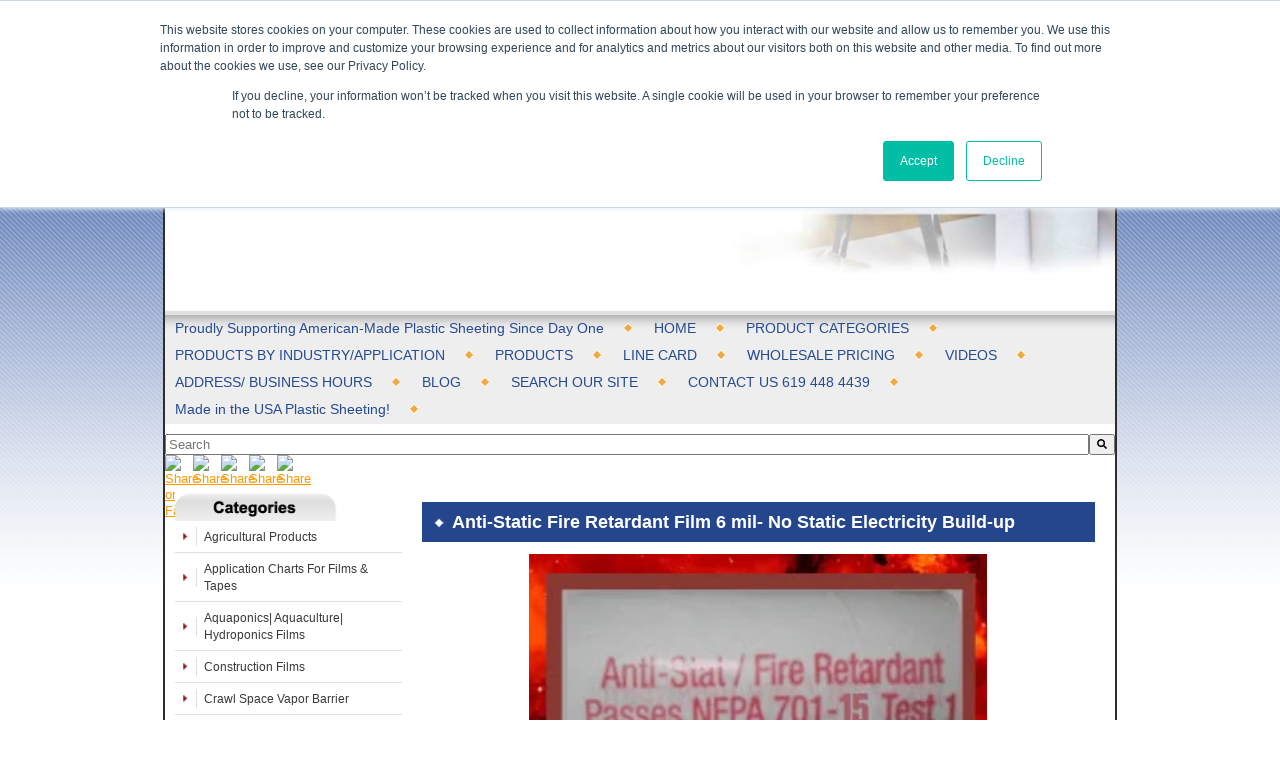

--- FILE ---
content_type: text/html; charset=UTF-8
request_url: https://www.globalplasticsheeting.com/anti-static-fire-retardant-asfr-global-plastic-sheeting
body_size: 13272
content:
<!doctype html><!--[if lt IE 7]> <html class="no-js lt-ie9 lt-ie8 lt-ie7" lang="en-us" > <![endif]--><!--[if IE 7]>    <html class="no-js lt-ie9 lt-ie8" lang="en-us" >        <![endif]--><!--[if IE 8]>    <html class="no-js lt-ie9" lang="en-us" >               <![endif]--><!--[if gt IE 8]><!--><html class="no-js" lang="en-us"><!--<![endif]--><head>
    <meta charset="utf-8">
    <meta http-equiv="X-UA-Compatible" content="IE=edge,chrome=1">
    <meta name="author" content="Global Plastic SHeeting">
    <meta name="description" content="GPS ASFR-6 is anti-static, fire retardant plastic sheeting ideal for protecting electronics, machinery, and work zones—clean, reusable, and NFPA 701 rated.">
    <meta name="generator" content="HubSpot">
    <title>Anti-Static Fire Retardant- ASFR GLobal Plastic Sheeting</title>
    <link rel="shortcut icon" href="https://www.globalplasticsheeting.com/hs-fs/hub/32796/file-13749865.ico">
    
<meta name="viewport" content="width=device-width, initial-scale=1">

    <script src="/hs/hsstatic/jquery-libs/static-1.1/jquery/jquery-1.7.1.js"></script>
<script>hsjQuery = window['jQuery'];</script>
    <meta property="og:description" content="GPS ASFR-6 is anti-static, fire retardant plastic sheeting ideal for protecting electronics, machinery, and work zones—clean, reusable, and NFPA 701 rated.">
    <meta property="og:title" content="Anti-Static Fire Retardant- ASFR GLobal Plastic Sheeting">
    <meta name="twitter:description" content="GPS ASFR-6 is anti-static, fire retardant plastic sheeting ideal for protecting electronics, machinery, and work zones—clean, reusable, and NFPA 701 rated.">
    <meta name="twitter:title" content="Anti-Static Fire Retardant- ASFR GLobal Plastic Sheeting">

    

    
    <style>
a.cta_button{-moz-box-sizing:content-box !important;-webkit-box-sizing:content-box !important;box-sizing:content-box !important;vertical-align:middle}.hs-breadcrumb-menu{list-style-type:none;margin:0px 0px 0px 0px;padding:0px 0px 0px 0px}.hs-breadcrumb-menu-item{float:left;padding:10px 0px 10px 10px}.hs-breadcrumb-menu-divider:before{content:'›';padding-left:10px}.hs-featured-image-link{border:0}.hs-featured-image{float:right;margin:0 0 20px 20px;max-width:50%}@media (max-width: 568px){.hs-featured-image{float:none;margin:0;width:100%;max-width:100%}}.hs-screen-reader-text{clip:rect(1px, 1px, 1px, 1px);height:1px;overflow:hidden;position:absolute !important;width:1px}
</style>

<link rel="stylesheet" href="https://7052064.fs1.hubspotusercontent-na1.net/hubfs/7052064/hub_generated/module_assets/1/-2712622/1767723352478/module_search_input.min.css">

<style>
  #hs_cos_wrapper_widget_1677020152029 .hs-search-field__bar>form {}

#hs_cos_wrapper_widget_1677020152029 .hs-search-field__bar>form>label {}

#hs_cos_wrapper_widget_1677020152029 .hs-search-field__bar>form>.hs-search-field__input {}

#hs_cos_wrapper_widget_1677020152029 .hs-search-field__button {}

#hs_cos_wrapper_widget_1677020152029 .hs-search-field__button:hover,
#hs_cos_wrapper_widget_1677020152029 .hs-search-field__button:focus {}

#hs_cos_wrapper_widget_1677020152029 .hs-search-field__button:active {}

#hs_cos_wrapper_widget_1677020152029 .hs-search-field--open .hs-search-field__suggestions {}

#hs_cos_wrapper_widget_1677020152029 .hs-search-field--open .hs-search-field__suggestions a {}

#hs_cos_wrapper_widget_1677020152029 .hs-search-field--open .hs-search-field__suggestions a:hover {}

</style>

<!-- Editor Styles -->
<style id="hs_editor_style" type="text/css">
#hs_cos_wrapper_module_1421080337962721  { display: block !important; text-align: center !important }
</style>
    
  <script data-search_input-config="config_widget_1677020152029" type="application/json">
  {
    "autosuggest_results_message": "Results for \u201C[[search_term]]\u201D",
    "autosuggest_no_results_message": "There are no autosuggest results for \u201C[[search_term]]\u201D",
    "sr_empty_search_field_message": "There are no suggestions because the search field is empty.",
    "sr_autosuggest_results_message": "There are currently [[number_of_results]] auto-suggested results for [[search_term]]. Navigate to the results list by pressing the down arrow key, or press return to search for all results.",
    "sr_search_field_aria_label": "This is a search field with an auto-suggest feature attached.",
    "sr_search_button_aria_label": "Search"
  }
  </script>

  <script id="hs-search-input__valid-content-types" type="application/json">
    [
      
        "SITE_PAGE",
      
        "LANDING_PAGE",
      
        "BLOG_POST",
      
        "LISTING_PAGE",
      
        "KNOWLEDGE_ARTICLE",
      
        "HS_CASE_STUDY"
      
    ]
  </script>


    
<!--  Added by GoogleAnalytics integration -->
<script>
var _hsp = window._hsp = window._hsp || [];
_hsp.push(['addPrivacyConsentListener', function(consent) { if (consent.allowed || (consent.categories && consent.categories.analytics)) {
  (function(i,s,o,g,r,a,m){i['GoogleAnalyticsObject']=r;i[r]=i[r]||function(){
  (i[r].q=i[r].q||[]).push(arguments)},i[r].l=1*new Date();a=s.createElement(o),
  m=s.getElementsByTagName(o)[0];a.async=1;a.src=g;m.parentNode.insertBefore(a,m)
})(window,document,'script','//www.google-analytics.com/analytics.js','ga');
  ga('create','UA-73697239-1','auto');
  ga('send','pageview');
}}]);
</script>

<!-- /Added by GoogleAnalytics integration -->

    <link rel="canonical" href="https://www.globalplasticsheeting.com/anti-static-fire-retardant-asfr-global-plastic-sheeting">

<script>
  (function(i,s,o,g,r,a,m){i['GoogleAnalyticsObject']=r;i[r]=i[r]||function(){
  (i[r].q=i[r].q||[]).push(arguments)},i[r].l=1*new Date();a=s.createElement(o),
  m=s.getElementsByTagName(o)[0];a.async=1;a.src=g;m.parentNode.insertBefore(a,m)
  })(window,document,'script','//www.google-analytics.com/analytics.js','ga');

  ga('create', 'UA-73697239-1', 'auto');
  ga('send', 'pageview');

</script>
<script src="https://cdn.useinfluence.co/static/influence-analytics.js?trackingId=INF-1b1ei5tk1qnina5" defer></script>
<meta property="og:url" content="https://www.globalplasticsheeting.com/anti-static-fire-retardant-asfr-global-plastic-sheeting">
<meta name="twitter:card" content="summary">
<meta http-equiv="content-language" content="en-us">
<link rel="stylesheet" href="//7052064.fs1.hubspotusercontent-na1.net/hubfs/7052064/hub_generated/template_assets/DEFAULT_ASSET/1767723259071/template_layout.min.css">

<link rel="stylesheet" href="/_hcms/raw-resource?path=Coded%20files/Custom/system/css/Custom-style.css&amp;portalId=32796&amp;hs_preview_key=VU1h8oBHQhQvFI5OIGeENA&amp;theme_content_id=2201019313">
<link rel="stylesheet" href="https://www.globalplasticsheeting.com/hubfs/hub_generated/template_assets/1/2334126219/1741916062865/template_GlobalPlasticSheeting_Jan2015-style.min.css">



    <!-- The style tag has been deprecated. Attached stylesheets are included in the required_head_tags page variable. -->

</head>
<body id="Body" class="cms-migrated two-column-template   hs-content-id-29050532799 hs-site-page page hs-content-path-anti-static-fire-retardant-asfr-global-plastic-she hs-content-name-anti-static-fire-retardant-asfr-polyethylene-plast  " style="">
    <div class="header-container-wrapper">
    <div class="header-container container-fluid">


    </div><!--end header -->
</div><!--end header wrapper -->

<div class="body-container-wrapper">
    <div class="body-container container-fluid">

<div class="row-fluid-wrapper row-depth-1 row-number-1 ">
<div class="row-fluid ">
<div class="span12 widget-span widget-type-global_group " style="" data-widget-type="global_group" data-x="0" data-w="12">
<div class="" data-global-widget-path="generated_global_groups/2334126109.html"><div class="row-fluid-wrapper row-depth-1 row-number-1 ">
<div class="row-fluid ">
<div class="span12 widget-span widget-type-cell page-center" style="" data-widget-type="cell" data-x="0" data-w="12">

<div class="row-fluid-wrapper row-depth-1 row-number-2 ">
<div class="row-fluid ">
<div class="span12 widget-span widget-type-rich_text custom_header_links" style="" data-widget-type="rich_text" data-x="0" data-w="12">
<div class="cell-wrapper layout-widget-wrapper">
<span id="hs_cos_wrapper_module_14210810559662500" class="hs_cos_wrapper hs_cos_wrapper_widget hs_cos_wrapper_type_rich_text" style="" data-hs-cos-general-type="widget" data-hs-cos-type="rich_text"><ul>
<li><a href="/privacy-notice?hsLang=en-us">Privacy Notice</a> |</li>
<li><a href="/shipping-and-returns?hsLang=en-us">Shipping &amp; Returns</a></li>
</ul>
<script async src="https://cse.google.com/cse.js?cx=113925a488fadda89"></script>
<div class="gcse-searchresults-only">&nbsp;</div></span>
</div><!--end layout-widget-wrapper -->
</div><!--end widget-span -->
</div><!--end row-->
</div><!--end row-wrapper -->

<div class="row-fluid-wrapper row-depth-1 row-number-3 ">
<div class="row-fluid ">
<div class="span4 widget-span widget-type-cell " style="" data-widget-type="cell" data-x="0" data-w="4">

<div class="row-fluid-wrapper row-depth-1 row-number-4 ">
<div class="row-fluid ">
<div class="span12 widget-span widget-type-cell desktop-logo" style="" data-widget-type="cell" data-x="0" data-w="12">

<div class="row-fluid-wrapper row-depth-1 row-number-5 ">
<div class="row-fluid ">
<div class="span12 widget-span widget-type-rich_text custom_logo" style="" data-widget-type="rich_text" data-x="0" data-w="12">
<div class="cell-wrapper layout-widget-wrapper">
<span id="hs_cos_wrapper_module_14210804811171447" class="hs_cos_wrapper hs_cos_wrapper_widget hs_cos_wrapper_type_rich_text" style="" data-hs-cos-general-type="widget" data-hs-cos-type="rich_text"><a href="//www.globalplasticsheeting.com/?hsLang=en-us"></a></span>
</div><!--end layout-widget-wrapper -->
</div><!--end widget-span -->
</div><!--end row-->
</div><!--end row-wrapper -->

</div><!--end widget-span -->
</div><!--end row-->
</div><!--end row-wrapper -->

<div class="row-fluid-wrapper row-depth-1 row-number-6 ">
<div class="row-fluid ">
<div class="span12 widget-span widget-type-cell mobile-logo" style="" data-widget-type="cell" data-x="0" data-w="12">

<div class="row-fluid-wrapper row-depth-1 row-number-7 ">
<div class="row-fluid ">
<div class="span12 widget-span widget-type-rich_text custom_logo" style="" data-widget-type="rich_text" data-x="0" data-w="12">
<div class="cell-wrapper layout-widget-wrapper">
<span id="hs_cos_wrapper_module_1421100779443442" class="hs_cos_wrapper hs_cos_wrapper_widget hs_cos_wrapper_type_rich_text" style="" data-hs-cos-general-type="widget" data-hs-cos-type="rich_text"><a href="//www.globalplasticsheeting.com/?hsLang=en-us"><img src="https://www.globalplasticsheeting.com/hs-fs/file-2336161311-png/images/logo-mobile.png" alt="Global Plastic Sheeting, Plastic Sheeting Specialist"></a></span>
</div><!--end layout-widget-wrapper -->
</div><!--end widget-span -->
</div><!--end row-->
</div><!--end row-wrapper -->

</div><!--end widget-span -->
</div><!--end row-->
</div><!--end row-wrapper -->

</div><!--end widget-span -->
<div class="span8 widget-span widget-type-cell " style="" data-widget-type="cell" data-x="4" data-w="8">

<div class="row-fluid-wrapper row-depth-1 row-number-8 ">
<div class="row-fluid ">
<div class="span12 widget-span widget-type-raw_html custom_flash visible-desktop" style="" data-widget-type="raw_html" data-x="0" data-w="12">
<div class="cell-wrapper layout-widget-wrapper">
<span id="hs_cos_wrapper_module_1421080337962721" class="hs_cos_wrapper hs_cos_wrapper_widget hs_cos_wrapper_type_raw_html" style="" data-hs-cos-general-type="widget" data-hs-cos-type="raw_html"><p><img src="https://www.globalplasticsheeting.com/hs-fs/file-2350449328-png/images/side_img37.png" alt="side_img37"></p></span>
</div><!--end layout-widget-wrapper -->
</div><!--end widget-span -->
</div><!--end row-->
</div><!--end row-wrapper -->

<div class="row-fluid-wrapper row-depth-1 row-number-9 ">
<div class="row-fluid ">
<div class="span12 widget-span widget-type-rich_text mobile-header-image hidden-desktop" style="" data-widget-type="rich_text" data-x="0" data-w="12">
<div class="cell-wrapper layout-widget-wrapper">
<span id="hs_cos_wrapper_module_1421413355921836" class="hs_cos_wrapper hs_cos_wrapper_widget hs_cos_wrapper_type_rich_text" style="" data-hs-cos-general-type="widget" data-hs-cos-type="rich_text"><img src="https://www.globalplasticsheeting.com/hs-fs/file-2350449328-png/images/side_img37.png" alt="side_img37"></span>
</div><!--end layout-widget-wrapper -->
</div><!--end widget-span -->
</div><!--end row-->
</div><!--end row-wrapper -->

</div><!--end widget-span -->
</div><!--end row-->
</div><!--end row-wrapper -->

<div class="row-fluid-wrapper row-depth-1 row-number-10 ">
<div class="row-fluid ">
<div class="span12 widget-span widget-type-cell menu-bg" style="" data-widget-type="cell" data-x="0" data-w="12">

<div class="row-fluid-wrapper row-depth-1 row-number-11 ">
<div class="row-fluid ">
<div class="span12 widget-span widget-type-raw_html mobile-logo" style="" data-widget-type="raw_html" data-x="0" data-w="12">
<div class="cell-wrapper layout-widget-wrapper">
<span id="hs_cos_wrapper_module_14316279181315640" class="hs_cos_wrapper hs_cos_wrapper_widget hs_cos_wrapper_type_raw_html" style="" data-hs-cos-general-type="widget" data-hs-cos-type="raw_html"><div style="text-align:center;">Click to call from your cell:  <a href="tel:+17605979298">+17605979298</a></div>
</span>
</div><!--end layout-widget-wrapper -->
</div><!--end widget-span -->
</div><!--end row-->
</div><!--end row-wrapper -->

<div class="row-fluid-wrapper row-depth-1 row-number-12 ">
<div class="row-fluid ">
<div class="span12 widget-span widget-type-menu custom-menu-primary widget-type-classic_menu" style="" data-widget-type="menu" data-x="0" data-w="12">
<div class="cell-wrapper layout-widget-wrapper">
<span id="hs_cos_wrapper_module_13884994340213" class="hs_cos_wrapper hs_cos_wrapper_widget hs_cos_wrapper_type_menu" style="" data-hs-cos-general-type="widget" data-hs-cos-type="menu"><div id="hs_menu_wrapper_module_13884994340213" class="hs-menu-wrapper active-branch flyouts hs-menu-flow-horizontal" role="navigation" data-sitemap-name="New Header" data-menu-id="92066468261" aria-label="Navigation Menu">
 <ul role="menu">
  <li class="hs-menu-item hs-menu-depth-1" role="none"><a href="javascript:;" role="menuitem">Proudly Supporting American-Made Plastic Sheeting Since Day One</a></li>
  <li class="hs-menu-item hs-menu-depth-1" role="none"><a href="https://www.globalplasticsheeting.com/plastic-sheeting-shop-heavy-duty-plastic-sheets-shop-films-tapes-0" role="menuitem">HOME</a></li>
  <li class="hs-menu-item hs-menu-depth-1 hs-item-has-children" role="none"><a href="javascript:;" aria-haspopup="true" aria-expanded="false" role="menuitem">PRODUCT CATEGORIES</a>
   <ul role="menu" class="hs-menu-children-wrapper">
    <li class="hs-menu-item hs-menu-depth-2 hs-item-has-children" role="none"><a href="https://www.globalplasticsheeting.com/gps-certified-small/micro-business-plastic-sheeting/-tape-supplier/-id-2030463" role="menuitem">CERTIFIED SMALL BUSINESS</a>
     <ul role="menu" class="hs-menu-children-wrapper">
      <li class="hs-menu-item hs-menu-depth-3" role="none"><a href="https://www.globalplasticsheeting.com/who-are-we-" role="menuitem">About GPS</a></li>
      <li class="hs-menu-item hs-menu-depth-3" role="none"><a href="https://www.globalplasticsheeting.com/faq-global-plastic-sheeting-tapes-plastic-sheeting-strapping" role="menuitem">FAQ For GPS</a></li>
     </ul></li>
    <li class="hs-menu-item hs-menu-depth-2" role="none"><a href="https://www.globalplasticsheeting.com/aquaponics-plastic-film" role="menuitem">Aquaponics| Aquaculture| Hydroponics Films</a></li>
    <li class="hs-menu-item hs-menu-depth-2" role="none"><a href="https://www.globalplasticsheeting.com/griffolyn-type-55-asfr-anti-static-fire-retardant" role="menuitem">Anti-Static Fire Retardant Plastic Sheeting</a></li>
    <li class="hs-menu-item hs-menu-depth-2" role="none"><a href="https://www.globalplasticsheeting.com/flame-retardant-plastic-sheeting-nfpa-701" role="menuitem">Fire Retardant -Films, Tapes, Fluted Boards- Strapping</a></li>
    <li class="hs-menu-item hs-menu-depth-2" role="none"><a href="https://www.globalplasticsheeting.com/geotextiles-nonwoven-filter-fabric" role="menuitem">Geotextiles - Nonwoven Filter Fabric</a></li>
    <li class="hs-menu-item hs-menu-depth-2 hs-item-has-children" role="none"><a href="https://www.globalplasticsheeting.com/greenhouse-plastic-sheeting-solawrap-film" role="menuitem">Greenhouse Plastic Sheeting</a>
     <ul role="menu" class="hs-menu-children-wrapper">
      <li class="hs-menu-item hs-menu-depth-3" role="none"><a href="https://www.globalplasticsheeting.com/greenhouse-plastic-sheeting-for-commercial-greenhouses-the-solawrap-advantage" role="menuitem">Greenhouse Plastic For Commercial Growers</a></li>
      <li class="hs-menu-item hs-menu-depth-3" role="none"><a href="https://www.globalplasticsheeting.com/greenhouse-plastic-sheeting-solawrap-film" role="menuitem">Nursery Plastic</a></li>
     </ul></li>
    <li class="hs-menu-item hs-menu-depth-2" role="none"><a href="https://www.globalplasticsheeting.com/heat-shrink-wrap" role="menuitem">Heat Shrink Wrap</a></li>
    <li class="hs-menu-item hs-menu-depth-2" role="none"><a href="https://www.globalplasticsheeting.com/thickness-of-plastic-sheeting" role="menuitem">Heavy Duty Plastic Sheeting</a></li>
    <li class="hs-menu-item hs-menu-depth-2" role="none"><a href="https://www.globalplasticsheeting.com/reinforced-plastic-sheeting-" role="menuitem">Reinforced Films</a></li>
    <li class="hs-menu-item hs-menu-depth-2" role="none"><a href="https://www.globalplasticsheeting.com/surface-protection-floors-carpet-counters-glass" role="menuitem">Self-Adhesive Surface Protection</a></li>
    <li class="hs-menu-item hs-menu-depth-2" role="none"><a href="https://www.globalplasticsheeting.com/tapes" role="menuitem">Tapes</a></li>
    <li class="hs-menu-item hs-menu-depth-2" role="none"><a href="https://www.globalplasticsheeting.com/ultra-scrim-under-slab-vapor-barriers" role="menuitem">Vapor Retarders</a></li>
   </ul></li>
  <li class="hs-menu-item hs-menu-depth-1 hs-item-has-children" role="none"><a href="javascript:;" aria-haspopup="true" aria-expanded="false" role="menuitem">PRODUCTS BY INDUSTRY/APPLICATION</a>
   <ul role="menu" class="hs-menu-children-wrapper">
    <li class="hs-menu-item hs-menu-depth-2" role="none"><a href="https://www.globalplasticsheeting.com/thickness-of-plastic-sheeting" role="menuitem">Plastic Sheeting By Thickness</a></li>
    <li class="hs-menu-item hs-menu-depth-2 hs-item-has-children" role="none"><a href="https://www.globalplasticsheeting.com/aerospace-products-fr-anti-stat-tapes-strapping-film" role="menuitem">Aerospace</a>
     <ul role="menu" class="hs-menu-children-wrapper">
      <li class="hs-menu-item hs-menu-depth-3" role="none"><a href="https://www.globalplasticsheeting.com/aerospace-specialty-tapes-aerospace-ship-building-automotive-construction" role="menuitem">Tapes: FR and Specialty Tapes</a></li>
     </ul></li>
    <li class="hs-menu-item hs-menu-depth-2" role="none"><a href="https://www.globalplasticsheeting.com/agricultural-products" role="menuitem">Agricultural</a></li>
    <li class="hs-menu-item hs-menu-depth-2" role="none"><a href="https://www.globalplasticsheeting.com/plastic-sheeting/-tapes-resource-page" role="menuitem">Application Charts - Liners- Films- Tapes- Drainage</a></li>
    <li class="hs-menu-item hs-menu-depth-2" role="none"><a href="https://www.globalplasticsheeting.com/concrete-slab-floor-protection-from-damage" role="menuitem" target="_blank" rel="noopener">Concrete Slab Floor Protection</a></li>
    <li class="hs-menu-item hs-menu-depth-2" role="none"><a href="https://www.globalplasticsheeting.com/https/www.globalplasticsheeting.com/l-bracket-spill-containment-berm" role="menuitem" target="_blank" rel="noopener">Containment</a></li>
    <li class="hs-menu-item hs-menu-depth-2 hs-item-has-children" role="none"><a href="https://www.globalplasticsheeting.com/tarps-covers-industrial-commercial-recreational" role="menuitem" target="_blank" rel="noopener">Covers- Construction- Industrial- Recreational</a>
     <ul role="menu" class="hs-menu-children-wrapper">
      <li class="hs-menu-item hs-menu-depth-3" role="none"><a href="https://www.globalplasticsheeting.com/athletic-field-covers-baseball-football-field-tarps" role="menuitem" target="_blank" rel="noopener">Athletic Field Covers</a></li>
      <li class="hs-menu-item hs-menu-depth-3" role="none"><a href="https://www.globalplasticsheeting.com/barn-curtains-reusable-uv-stabilized-custom-fabricated" role="menuitem" target="_blank" rel="noopener">Barn Covers</a></li>
      <li class="hs-menu-item hs-menu-depth-3" role="none"><a href="https://www.globalplasticsheeting.com/boiler-covers-prevent-heat-from-radiating-out" role="menuitem" target="_blank" rel="noopener">Boiler Covers</a></li>
      <li class="hs-menu-item hs-menu-depth-3" role="none"><a href="https://www.globalplasticsheeting.com/construction-grade-polyethylene-poly-filmconstruction-grade-polyethylene-poly-film" role="menuitem" target="_blank" rel="noopener">Construction Grade Plastic</a></li>
      <li class="hs-menu-item hs-menu-depth-3" role="none"><a href="https://www.globalplasticsheeting.com/contaminated-soil-covers" role="menuitem" target="_blank" rel="noopener">Contaminated Soil Covers</a></li>
      <li class="hs-menu-item hs-menu-depth-3" role="none"><a href="https://www.globalplasticsheeting.com/military-equipment-covers-industrial-equipment-covers-heavy-duty" role="menuitem" target="_blank" rel="noopener">Equipment Covers- Military- Heavy Duty</a></li>
      <li class="hs-menu-item hs-menu-depth-3" role="none"><a href="https://www.globalplasticsheeting.com/flame-retardant-plastic-sheeting-nfpa-701" role="menuitem" target="_blank" rel="noopener">Fire Retardant Covers</a></li>
      <li class="hs-menu-item hs-menu-depth-3" role="none"><a href="https://www.globalplasticsheeting.com/fumigation-tarps-containment" role="menuitem" target="_blank" rel="noopener">Fumigation Tarps</a></li>
      <li class="hs-menu-item hs-menu-depth-3" role="none"><a href="https://www.globalplasticsheeting.com/geotextiles-nonwoven-filter-fabric" role="menuitem">Geotextiles</a></li>
      <li class="hs-menu-item hs-menu-depth-3" role="none"><a href="https://www.globalplasticsheeting.com/grain-covers-reusable-uv-stabilized-wind-loads" role="menuitem" target="_blank" rel="noopener">Grain Covers</a></li>
      <li class="hs-menu-item hs-menu-depth-3" role="none"><a href="https://www.globalplasticsheeting.com/gym-floor-covers-help-to-protect-high-performance-floors-from-damage" role="menuitem" target="_blank" rel="noopener">Gym Floor/ Floor Covers</a></li>
      <li class="hs-menu-item hs-menu-depth-3" role="none"><a href="https://www.globalplasticsheeting.com/hay-covers-protect-from-weather-and-sun-exposure" role="menuitem" target="_blank" rel="noopener">Hay Covers</a></li>
      <li class="hs-menu-item hs-menu-depth-3" role="none"><a href="https://www.globalplasticsheeting.com/heat-shrinkable-covers-reinforced-grid-uv-stabilized" role="menuitem">Heat Shrinkable Covers</a></li>
      <li class="hs-menu-item hs-menu-depth-3" role="none"><a href="https://www.globalplasticsheeting.com/landfill-covers-uv-stabilized-reinforced-weather-proof-tarp" role="menuitem">Landfill Covers</a></li>
      <li class="hs-menu-item hs-menu-depth-3" role="none"><a href="https://www.globalplasticsheeting.com/livestock-curtain-greenhouse-roll-up-curtain" role="menuitem" target="_blank" rel="noopener">Livestock/ Greenhouse Curtains</a></li>
      <li class="hs-menu-item hs-menu-depth-3" role="none"><a href="https://www.globalplasticsheeting.com/livestock-curtain-greenhouse-roll-up-curtain" role="menuitem" target="_blank" rel="noopener">Livestock/ Greenhouse Curtains</a></li>
      <li class="hs-menu-item hs-menu-depth-3" role="none"><a href="https://www.globalplasticsheeting.com/custom-pallet-covers" role="menuitem" target="_blank" rel="noopener">Pallet Covers</a></li>
      <li class="hs-menu-item hs-menu-depth-3" role="none"><a href="https://www.globalplasticsheeting.com/prairie-dog-movement-barriers-passive-and-humane" role="menuitem" target="_blank" rel="noopener">Prairie Dog Barriers</a></li>
      <li class="hs-menu-item hs-menu-depth-3" role="none"><a href="https://www.globalplasticsheeting.com/outdoor-storage-covers-stockpile-covers" role="menuitem" target="_blank" rel="noopener">Storage, Stockpile &amp; Equipment Covers</a></li>
     </ul></li>
    <li class="hs-menu-item hs-menu-depth-2" role="none"><a href="https://www.globalplasticsheeting.com/crawl-space-vapor-barrier-basement-liner-0" role="menuitem">Crawl Space Vapor Barriers</a></li>
    <li class="hs-menu-item hs-menu-depth-2" role="none"><a href="https://www.globalplasticsheeting.com/enkamat-enkadrain-enkaretain-drain-site-map" role="menuitem" target="_blank" rel="noopener">Drainage: EnkaMat- EnkaDrain- EnkaRetain</a></li>
    <li class="hs-menu-item hs-menu-depth-2" role="none"><a href="https://www.globalplasticsheeting.com/dust-partitions-plant-divider-curtains" role="menuitem" target="_blank" rel="noopener">Dust Partitions/ Curtains</a></li>
    <li class="hs-menu-item hs-menu-depth-2 hs-item-has-children" role="none"><a href="https://www.globalplasticsheeting.com/greenhouse-plastic-sheeting-solawrap-film" role="menuitem">Greenhouse/ Nursery Plastic</a>
     <ul role="menu" class="hs-menu-children-wrapper">
      <li class="hs-menu-item hs-menu-depth-3" role="none"><a href="https://www.globalplasticsheeting.com/greenhouse-plastic-sheeting-for-commercial-greenhouses-the-solawrap-advantage" role="menuitem">Commercial Greenhouse Plastic</a></li>
     </ul></li>
    <li class="hs-menu-item hs-menu-depth-2 hs-item-has-children" role="none"><a href="https://www.globalplasticsheeting.com/tapes" role="menuitem">Fire Retardant Tapes</a>
     <ul role="menu" class="hs-menu-children-wrapper">
      <li class="hs-menu-item hs-menu-depth-3" role="none"><a href="https://www.globalplasticsheeting.com/aerospace-specialty-tapes-aerospace-ship-building-automotive-construction" role="menuitem">FR Tapes/ Specialty Tapes</a></li>
     </ul></li>
    <li class="hs-menu-item hs-menu-depth-2" role="none"><a href="https://www.globalplasticsheeting.com/flame-retardant-plastic-sheeting-nfpa-701" role="menuitem">Flame Retardant Films/ Plastic Rolls</a></li>
    <li class="hs-menu-item hs-menu-depth-2" role="none"><a href="https://www.globalplasticsheeting.com/high-density-polyethylene-liners" role="menuitem">HDPE- Geomembranes</a></li>
    <li class="hs-menu-item hs-menu-depth-2" role="none"><a href="https://www.globalplasticsheeting.com/lldpe-linear-low-density-polyethylene-liners" role="menuitem">LLDPE- Landfill-Water Retention</a></li>
    <li class="hs-menu-item hs-menu-depth-2" role="none"><a href="https://www.globalplasticsheeting.com/military-equipment-covers-industrial-equipment-covers-heavy-duty" role="menuitem">Military Equipment Covers</a></li>
    <li class="hs-menu-item hs-menu-depth-2" role="none"><a href="https://www.globalplasticsheeting.com/power-generating-facilities-fr-plastic-sheeting" role="menuitem" target="_blank" rel="noopener">Power Generating Plants</a></li>
    <li class="hs-menu-item hs-menu-depth-2" role="none"><a href="https://www.globalplasticsheeting.com/protective-packaging-vci-volatile-corrosion-inhbitors-rust-prevention-films-bags-foams-tubing" role="menuitem">Protective Packaging Site Map</a></li>
    <li class="hs-menu-item hs-menu-depth-2 hs-item-has-children" role="none"><a href="https://www.globalplasticsheeting.com/roof-vapor-retarders-nfpa-701-astm-e-84" role="menuitem">Roof Vapor Retarder/Barrier</a>
     <ul role="menu" class="hs-menu-children-wrapper">
      <li class="hs-menu-item hs-menu-depth-3" role="none"><a href="https://www.globalplasticsheeting.com/leaky-roof-water-diverter-tarps-fr" role="menuitem">Leaky Roof Diverter Tarps</a></li>
     </ul></li>
    <li class="hs-menu-item hs-menu-depth-2" role="none"><a href="https://www.globalplasticsheeting.com/plastic-sheeting/-tapes-resource-page" role="menuitem">Application Resource Page</a></li>
    <li class="hs-menu-item hs-menu-depth-2" role="none"><a href="https://www.globalplasticsheeting.com/scaffold-tarp-scaffoling-sheeting-enclosures-custom" role="menuitem" target="_blank" rel="noopener">Scaffolding Tarps</a></li>
    <li class="hs-menu-item hs-menu-depth-2" role="none"><a href="https://www.globalplasticsheeting.com/griffolyn-armorlon-string-reinforced-films" role="menuitem">Griffolyn/ Armorlon String Reinforced Films</a></li>
    <li class="hs-menu-item hs-menu-depth-2" role="none"><a href="https://www.globalplasticsheeting.com/dept.-of-the-navy-gold-coast-products-for-global-plastic-sheeting" role="menuitem">Ship Building</a></li>
    <li class="hs-menu-item hs-menu-depth-2" role="none"><a href="https://www.globalplasticsheeting.com/giant-slip-and-slide" role="menuitem">Slip and Slide</a></li>
    <li class="hs-menu-item hs-menu-depth-2" role="none"><a href="https://www.globalplasticsheeting.com/envirogrid-geocell-soil-stabilization-load-support" role="menuitem">Soil Stabiliation- Envirogrid</a></li>
    <li class="hs-menu-item hs-menu-depth-2 hs-item-has-children" role="none"><a href="https://www.globalplasticsheeting.com/aerospace-specialty-tapes-aerospace-ship-building-automotive-construction" role="menuitem">Tapes- Specialty</a>
     <ul role="menu" class="hs-menu-children-wrapper">
      <li class="hs-menu-item hs-menu-depth-3" role="none"><a href="https://www.globalplasticsheeting.com/tapes" role="menuitem">Tapes- Assorted</a></li>
     </ul></li>
    <li class="hs-menu-item hs-menu-depth-2" role="none"><a href="https://www.globalplasticsheeting.com/ultra-scrim-under-slab-vapor-barriers" role="menuitem">Under Slab Vapor Barriers</a></li>
    <li class="hs-menu-item hs-menu-depth-2" role="none"><a href="https://www.globalplasticsheeting.com/videos-plastic-sheeting-greenhouse-tapes-and-strapping" role="menuitem">Videos</a></li>
   </ul></li>
  <li class="hs-menu-item hs-menu-depth-1 hs-item-has-children" role="none"><a href="javascript:;" aria-haspopup="true" aria-expanded="false" role="menuitem">PRODUCTS</a>
   <ul role="menu" class="hs-menu-children-wrapper">
    <li class="hs-menu-item hs-menu-depth-2 hs-item-has-children" role="none"><a href="https://www.globalplasticsheeting.com/gps-construction-films" role="menuitem" target="_blank" rel="noopener">Construction/ Building Films</a>
     <ul role="menu" class="hs-menu-children-wrapper">
      <li class="hs-menu-item hs-menu-depth-3 hs-item-has-children" role="none"><a href="https://www.globalplasticsheeting.com/aerospace-products-fr-anti-stat-tapes-strapping-film" role="menuitem">Aerospace Products</a>
       <ul role="menu" class="hs-menu-children-wrapper">
        <li class="hs-menu-item hs-menu-depth-4" role="none"><a href="https://www.globalplasticsheeting.com/military-equipment-covers-industrial-equipment-covers-heavy-duty" role="menuitem">Military Equipment COvers</a></li>
       </ul></li>
      <li class="hs-menu-item hs-menu-depth-3" role="none"><a href="https://www.globalplasticsheeting.com/gps-construction-films" role="menuitem" target="_blank" rel="noopener">Construction Films</a></li>
      <li class="hs-menu-item hs-menu-depth-3 hs-item-has-children" role="none"><a href="javascript:;" role="menuitem">DRAINAGE</a>
       <ul role="menu" class="hs-menu-children-wrapper">
        <li class="hs-menu-item hs-menu-depth-4" role="none"><a href="https://www.globalplasticsheeting.com/enkamat-enkadrain-enkaretain-drain-site-map" role="menuitem" target="_blank" rel="noopener">Enkamat- EnkaDrain.. Products</a></li>
        <li class="hs-menu-item hs-menu-depth-4" role="none"><a href="https://www.globalplasticsheeting.com/geotextiles-nonwoven-filter-fabric" role="menuitem" target="_blank" rel="noopener">Non-Woven Geotextiles/ Filter Fabric:</a></li>
        <li class="hs-menu-item hs-menu-depth-4" role="none"><a href="https://www.globalplasticsheeting.com/stormwater-management-products" role="menuitem" target="_blank" rel="noopener">Stormwater Management</a></li>
       </ul></li>
      <li class="hs-menu-item hs-menu-depth-3" role="none"><a href="https://www.globalplasticsheeting.com/flame-retardant-plastic-sheeting-nfpa-701" role="menuitem">Flame Retardant (FR) Films</a></li>
      <li class="hs-menu-item hs-menu-depth-3" role="none"><a href="https://www.globalplasticsheeting.com/griffolyn-armorlon-string-reinforced-films" role="menuitem">Griffolyn &amp; Armorlon String Reinforced Films</a></li>
      <li class="hs-menu-item hs-menu-depth-3" role="none"><a href="https://www.globalplasticsheeting.com/high-density-polyethylene-liners" role="menuitem">HDPE</a></li>
      <li class="hs-menu-item hs-menu-depth-3" role="none"><a href="https://www.globalplasticsheeting.com/deckprotek-14-30" role="menuitem">Heavy Duty Plastic Sheeting</a></li>
      <li class="hs-menu-item hs-menu-depth-3" role="none"><a href="https://www.globalplasticsheeting.com/surface-protection-floors-carpet-counters-glass" role="menuitem">Surface Protection - Self Adhesive</a></li>
      <li class="hs-menu-item hs-menu-depth-3" role="none"><a href="https://www.globalplasticsheeting.com/flame-retardant-plastic-sheeting-nfpa-701" role="menuitem">Fire Retardant Products</a></li>
      <li class="hs-menu-item hs-menu-depth-3" role="none"><a href="https://www.globalplasticsheeting.com/our-blog-resource-library/bid/85983/corrugated-plastic-sheets" role="menuitem">Corrugated Plastic Boards</a></li>
      <li class="hs-menu-item hs-menu-depth-3 hs-item-has-children" role="none"><a href="https://www.globalplasticsheeting.com/hdpe-lldpe-liners-by-roll-size" role="menuitem">Heavy Duty Liners</a>
       <ul role="menu" class="hs-menu-children-wrapper">
        <li class="hs-menu-item hs-menu-depth-4" role="none"><a href="https://www.globalplasticsheeting.com/high-density-polyethylene-liners" role="menuitem">HDPE</a></li>
        <li class="hs-menu-item hs-menu-depth-4" role="none"><a href="https://www.globalplasticsheeting.com/string-reinforced-plastic-sheets" role="menuitem">String Reinforced Plastic Sheeting</a></li>
        <li class="hs-menu-item hs-menu-depth-4" role="none"><a href="https://www.globalplasticsheeting.com/hs-fs/file-13761540-pdf/docs/reinforced_polypropylenegps.pdf" role="menuitem">Reinforced Polypropylene </a></li>
        <li class="hs-menu-item hs-menu-depth-4" role="none"><a href="https://www.globalplasticsheeting.com/geotextiles-nonwoven-filter-fabric" role="menuitem">Geotextiles</a></li>
        <li class="hs-menu-item hs-menu-depth-4" role="none"><a href="https://www.globalplasticsheeting.com/aquaponics-plastic-film" role="menuitem">Aquaponics/ Hydroponic Liners</a></li>
       </ul></li>
      <li class="hs-menu-item hs-menu-depth-3" role="none"><a href="https://www.globalplasticsheeting.com/heat-shrink-containment-film-for-boats-buildings-military-equipment" role="menuitem">HEAT SHRINK WRAP</a></li>
      <li class="hs-menu-item hs-menu-depth-3" role="none"><a href="https://www.globalplasticsheeting.com/thickness-of-plastic-sheeting" role="menuitem">Select by Thickness</a></li>
     </ul></li>
    <li class="hs-menu-item hs-menu-depth-2 hs-item-has-children" role="none"><a href="https://www.globalplasticsheeting.com/greenhouse-plastic-sheeting-solawrap-film" role="menuitem">GREENHOUSE FILMS- VARIOUS OPTIONS</a>
     <ul role="menu" class="hs-menu-children-wrapper">
      <li class="hs-menu-item hs-menu-depth-3 hs-item-has-children" role="none"><a href="https://www.globalplasticsheeting.com/solawrap-greenhouse-plastic-10-yr-warranty" role="menuitem">SolaWrap </a>
       <ul role="menu" class="hs-menu-children-wrapper">
        <li class="hs-menu-item hs-menu-depth-4" role="none"><a href="https://www.globalplasticsheeting.com/greenhouse-plastic/-poly-coverings-large-assortment" role="menuitem">Greenhouse Nursury Films</a></li>
        <li class="hs-menu-item hs-menu-depth-4" role="none"><a href="https://www.globalplasticsheeting.com/greenhouses-by-solawrap" role="menuitem">Greenhouse Kits</a></li>
       </ul></li>
     </ul></li>
    <li class="hs-menu-item hs-menu-depth-2 hs-item-has-children" role="none"><a href="javascript:;" role="menuitem">TAPES/ STRAPPING</a>
     <ul role="menu" class="hs-menu-children-wrapper">
      <li class="hs-menu-item hs-menu-depth-3" role="none"><a href="https://www.globalplasticsheeting.com/tapes" role="menuitem" target="_blank" rel="noopener">Tapes</a></li>
      <li class="hs-menu-item hs-menu-depth-3" role="none"><a href="https://www.globalplasticsheeting.com/aerospace-specialty-tapes-aerospace-ship-building-automotive-construction" role="menuitem">Tapes- FR and Specialty Tapes</a></li>
      <li class="hs-menu-item hs-menu-depth-3" role="none"><a href="https://www.globalplasticsheeting.com/poly-strapping-woven-polyester-strapping" role="menuitem">Strapping</a></li>
      <li class="hs-menu-item hs-menu-depth-3" role="none"><a href="https://www.globalplasticsheeting.com/protective-packaging-vci-volatile-corrosion-inhbitors-rust-prevention-films-bags-foams-tubing" role="menuitem">Packaging/ Protective</a></li>
      <li class="hs-menu-item hs-menu-depth-3" role="none"><a href="https://www.globalplasticsheeting.com/gps-stretch-hooder-film" role="menuitem">Stretch Hooder Film</a></li>
     </ul></li>
   </ul></li>
  <li class="hs-menu-item hs-menu-depth-1" role="none"><a href="https://www.globalplasticsheeting.com/gps-line-card-plastic-sheeting" role="menuitem">LINE CARD</a></li>
  <li class="hs-menu-item hs-menu-depth-1 hs-item-has-children" role="none"><a href="https://www.globalplasticsheeting.com/wholesale-plastic-sheeting-you-have-options" aria-haspopup="true" aria-expanded="false" role="menuitem">WHOLESALE PRICING</a>
   <ul role="menu" class="hs-menu-children-wrapper">
    <li class="hs-menu-item hs-menu-depth-2" role="none"><a href="https://www.globalplasticsheeting.com/sale-global-plastic-sheeting-buy-now" role="menuitem">SALE!</a></li>
   </ul></li>
  <li class="hs-menu-item hs-menu-depth-1" role="none"><a href="https://www.globalplasticsheeting.com/videos-plastic-sheeting-greenhouse-tapes-and-strapping" role="menuitem">VIDEOS</a></li>
  <li class="hs-menu-item hs-menu-depth-1" role="none"><a href="https://www.globalplasticsheeting.com/business-hours-800-am-500-pmpst" role="menuitem">ADDRESS/ BUSINESS HOURS </a></li>
  <li class="hs-menu-item hs-menu-depth-1" role="none"><a href="https://www.globalplasticsheeting.com/our-blog-resource-library" role="menuitem">BLOG</a></li>
  <li class="hs-menu-item hs-menu-depth-1" role="none"><a href="https://www.globalplasticsheeting.com/search-for-plastic-sheeting-tapes-strapping" role="menuitem">SEARCH OUR SITE</a></li>
  <li class="hs-menu-item hs-menu-depth-1" role="none"><a href="https://www.globalplasticsheeting.com/contact-us" role="menuitem">CONTACT US 619 448 4439</a></li>
  <li class="hs-menu-item hs-menu-depth-1" role="none"><a href="https://www.globalplasticsheeting.com/made-in-the-usa-plastic-sheeting-tapes-strapping" role="menuitem">Made in the USA Plastic Sheeting! </a></li>
 </ul>
</div></span></div><!--end layout-widget-wrapper -->
</div><!--end widget-span -->
</div><!--end row-->
</div><!--end row-wrapper -->

</div><!--end widget-span -->
</div><!--end row-->
</div><!--end row-wrapper -->

</div><!--end widget-span -->
</div><!--end row-->
</div><!--end row-wrapper -->
</div>
</div><!--end widget-span -->
</div><!--end row-->
</div><!--end row-wrapper -->

<div class="row-fluid-wrapper row-depth-1 row-number-2 ">
<div class="row-fluid ">
<div class="site-page two-column-left">
<div class="span12 widget-span widget-type-cell content-wrapper" style="" data-widget-type="cell" data-x="0" data-w="12">

<div class="row-fluid-wrapper row-depth-1 row-number-3 ">
<div class="row-fluid ">
<div class="span12 widget-span widget-type-cell " style="" data-widget-type="cell" data-x="0" data-w="12">

<div class="row-fluid-wrapper row-depth-1 row-number-4 ">
<div class="row-fluid ">
<div class="span12 widget-span widget-type-cell top-content page-center" style="" data-widget-type="cell" data-x="0" data-w="12">

<div class="row-fluid-wrapper row-depth-1 row-number-5 ">
<div class="row-fluid ">
<div class="span12 widget-span widget-type-widget_container top-pane-container" style="" data-widget-type="widget_container" data-x="0" data-w="12">
<span id="hs_cos_wrapper_toppane" class="hs_cos_wrapper hs_cos_wrapper_widget_container hs_cos_wrapper_type_widget_container" style="" data-hs-cos-general-type="widget_container" data-hs-cos-type="widget_container"><div id="hs_cos_wrapper_widget_1677020152029" class="hs_cos_wrapper hs_cos_wrapper_widget hs_cos_wrapper_type_module" style="" data-hs-cos-general-type="widget" data-hs-cos-type="module">












  












<div class="hs-search-field">
    <div class="hs-search-field__bar hs-search-field__bar--button-inline  ">
      <form data-hs-do-not-collect="true" class="hs-search-field__form" action="/hs-search-results">

        <label class="hs-search-field__label show-for-sr" for="widget_1677020152029-input">This is a search field with an auto-suggest feature attached.</label>

        <input role="combobox" aria-expanded="false" aria-controls="autocomplete-results" aria-label="This is a search field with an auto-suggest feature attached." type="search" class="hs-search-field__input" id="widget_1677020152029-input" name="q" autocomplete="off" aria-autocomplete="list" placeholder="Search">

        
          
            <input type="hidden" name="type" value="SITE_PAGE">
          
        
          
        
          
            <input type="hidden" name="type" value="BLOG_POST">
          
        
          
            <input type="hidden" name="type" value="LISTING_PAGE">
          
        
          
        
          
        

        

        <button class="hs-search-field__button " aria-label="Search">
          <span id="hs_cos_wrapper_widget_1677020152029_" class="hs_cos_wrapper hs_cos_wrapper_widget hs_cos_wrapper_type_icon" style="" data-hs-cos-general-type="widget" data-hs-cos-type="icon"><svg version="1.0" xmlns="http://www.w3.org/2000/svg" viewbox="0 0 512 512" aria-hidden="true"><g id="search1_layer"><path d="M505 442.7L405.3 343c-4.5-4.5-10.6-7-17-7H372c27.6-35.3 44-79.7 44-128C416 93.1 322.9 0 208 0S0 93.1 0 208s93.1 208 208 208c48.3 0 92.7-16.4 128-44v16.3c0 6.4 2.5 12.5 7 17l99.7 99.7c9.4 9.4 24.6 9.4 33.9 0l28.3-28.3c9.4-9.4 9.4-24.6.1-34zM208 336c-70.7 0-128-57.2-128-128 0-70.7 57.2-128 128-128 70.7 0 128 57.2 128 128 0 70.7-57.2 128-128 128z" /></g></svg></span>
           </button>
        <div class="hs-search-field__suggestions-container ">
          <ul id="autocomplete-results" role="listbox" aria-label="term" class="hs-search-field__suggestions">
            
              <li role="option" tabindex="-1" aria-posinset="1" aria-setsize="0" class="results-for show-for-sr">There are no suggestions because the search field is empty.</li>
            
          </ul>
        </div>
      </form>
    </div>
    <div id="sr-messenger" class="hs-search-sr-message-container show-for-sr" role="status" aria-live="polite" aria-atomic="true">
    </div>
</div>

</div>
<div id="hs_cos_wrapper_widget_1511298807563" class="hs_cos_wrapper hs_cos_wrapper_widget hs_cos_wrapper_type_social_sharing" style="" data-hs-cos-general-type="widget" data-hs-cos-type="social_sharing"><a href="http://www.facebook.com/share.php?u=https%3A%2F%2Fwww.globalplasticsheeting.com%2Fanti-static-fire-retardant-asfr-global-plastic-sheeting%3Futm_medium%3Dsocial%26utm_source%3Dfacebook" target="_blank" rel="noopener" style="width:24px;border-width:0px;border:0px;"><img src="https://static.hubspot.com/final/img/common/icons/social/facebook-24x24.png" class="hs-image-widget hs-image-social-sharing-24" style="max-height:24px;max-width:24px;border-width:0px;border:0px;" width="24" hspace="0" alt="Share on Facebook" loading="lazy"></a>&nbsp;<a href="http://www.linkedin.com/shareArticle?mini=true&amp;url=https%3A%2F%2Fwww.globalplasticsheeting.com%2Fanti-static-fire-retardant-asfr-global-plastic-sheeting%3Futm_medium%3Dsocial%26utm_source%3Dlinkedin" target="_blank" rel="noopener" style="width:24px;border-width:0px;border:0px;"><img src="https://static.hubspot.com/final/img/common/icons/social/linkedin-24x24.png" class="hs-image-widget hs-image-social-sharing-24" style="max-height:24px;max-width:24px;border-width:0px;border:0px;" width="24" hspace="0" alt="Share on LinkedIn" loading="lazy"></a>&nbsp;<a href="https://twitter.com/intent/tweet?original_referer=https%3A%2F%2Fwww.globalplasticsheeting.com%2Fanti-static-fire-retardant-asfr-global-plastic-sheeting%3Futm_medium%3Dsocial%26utm_source%3Dtwitter&amp;url=https%3A%2F%2Fwww.globalplasticsheeting.com%2Fanti-static-fire-retardant-asfr-global-plastic-sheeting%3Futm_medium%3Dsocial%26utm_source%3Dtwitter&amp;source=tweetbutton&amp;text=Anti-Static%20Fire%20Retardant-%20ASFR%20GLobal%20Plastic%20Sheeting" target="_blank" rel="noopener" style="width:24px;border-width:0px;border:0px;"><img src="https://static.hubspot.com/final/img/common/icons/social/twitter-24x24.png" class="hs-image-widget hs-image-social-sharing-24" style="max-height:24px;max-width:24px;border-width:0px;border:0px;" width="24" hspace="0" alt="Share on Twitter" loading="lazy"></a>&nbsp;<a href="http://pinterest.com/pin/create/button/?url=https%3A%2F%2Fwww.globalplasticsheeting.com%2Fanti-static-fire-retardant-asfr-global-plastic-sheeting%3Futm_medium%3Dsocial%26utm_source%3Dpinterest&amp;media=https%3A%2F%2Fcdn2.hubspot.net%2Fhub%2F32796%2Ffile-13750395.jpg" target="_blank" rel="noopener" style="width:24px;border-width:0px;border:0px;"><img src="https://static.hubspot.com/final/img/common/icons/social/pinterest-24x24.png" class="hs-image-widget hs-image-social-sharing-24" style="max-height:24px;max-width:24px;border-width:0px;border:0px;" width="24" hspace="0" alt="Share on Pinterest" loading="lazy"></a>&nbsp;<a href="mailto:?subject=Check%20out%20https%3A%2F%2Fwww.globalplasticsheeting.com%2Fanti-static-fire-retardant-asfr-global-plastic-sheeting%3Futm_medium%3Dsocial%26utm_source%3Demail%20&amp;body=Check%20out%20https%3A%2F%2Fwww.globalplasticsheeting.com%2Fanti-static-fire-retardant-asfr-global-plastic-sheeting%3Futm_medium%3Dsocial%26utm_source%3Demail" target="_blank" rel="noopener" style="width:24px;border-width:0px;border:0px;"><img src="https://static.hubspot.com/final/img/common/icons/social/email-24x24.png" class="hs-image-widget hs-image-social-sharing-24" style="max-height:24px;max-width:24px;border-width:0px;border:0px;" width="24" hspace="0" alt="Share on Email" loading="lazy"></a></div></span>
</div><!--end widget-span -->
</div><!--end row-->
</div><!--end row-wrapper -->

</div><!--end widget-span -->
</div><!--end row-->
</div><!--end row-wrapper -->

<div class="row-fluid-wrapper row-depth-1 row-number-6 ">
<div class="row-fluid ">
<div class="span12 widget-span widget-type-cell middle-content page-center" style="" data-widget-type="cell" data-x="0" data-w="12">

<div class="row-fluid-wrapper row-depth-1 row-number-7 ">
<div class="row-fluid ">
<div class="span9 widget-span widget-type-widget_container main-content" style="" data-widget-type="widget_container" data-x="0" data-w="9">
<span id="hs_cos_wrapper_contentpane" class="hs_cos_wrapper hs_cos_wrapper_widget_container hs_cos_wrapper_type_widget_container" style="" data-hs-cos-general-type="widget_container" data-hs-cos-type="widget_container"><div id="hs_cos_wrapper_widget_170003" class="hs_cos_wrapper hs_cos_wrapper_widget hs_cos_wrapper_type_rich_text" style="" data-hs-cos-general-type="widget" data-hs-cos-type="rich_text"><h1>Anti-Static Fire Retardant Film 6 mil- No Static Electricity Build-up</h1>
<p><strong><img src="https://www.globalplasticsheeting.com/hs-fs/hubfs/Anti-static%20fire%20retardant%20ASFR-6%20Passes%20NFPA%20701-15%20Test%201-jpg-1.jpeg?width=458&amp;height=274&amp;name=Anti-static%20fire%20retardant%20ASFR-6%20Passes%20NFPA%20701-15%20Test%201-jpg-1.jpeg" loading="lazy" width="458" height="274" style="width: 458px; height: auto; max-width: 100%; margin-left: auto; margin-right: auto; display: block;" alt="Anti-static fire retardant ASFR-6 Passes NFPA 701-15 Test 1" srcset="https://www.globalplasticsheeting.com/hs-fs/hubfs/Anti-static%20fire%20retardant%20ASFR-6%20Passes%20NFPA%20701-15%20Test%201-jpg-1.jpeg?width=229&amp;height=137&amp;name=Anti-static%20fire%20retardant%20ASFR-6%20Passes%20NFPA%20701-15%20Test%201-jpg-1.jpeg 229w, https://www.globalplasticsheeting.com/hs-fs/hubfs/Anti-static%20fire%20retardant%20ASFR-6%20Passes%20NFPA%20701-15%20Test%201-jpg-1.jpeg?width=458&amp;height=274&amp;name=Anti-static%20fire%20retardant%20ASFR-6%20Passes%20NFPA%20701-15%20Test%201-jpg-1.jpeg 458w, https://www.globalplasticsheeting.com/hs-fs/hubfs/Anti-static%20fire%20retardant%20ASFR-6%20Passes%20NFPA%20701-15%20Test%201-jpg-1.jpeg?width=687&amp;height=411&amp;name=Anti-static%20fire%20retardant%20ASFR-6%20Passes%20NFPA%20701-15%20Test%201-jpg-1.jpeg 687w, https://www.globalplasticsheeting.com/hs-fs/hubfs/Anti-static%20fire%20retardant%20ASFR-6%20Passes%20NFPA%20701-15%20Test%201-jpg-1.jpeg?width=916&amp;height=548&amp;name=Anti-static%20fire%20retardant%20ASFR-6%20Passes%20NFPA%20701-15%20Test%201-jpg-1.jpeg 916w, https://www.globalplasticsheeting.com/hs-fs/hubfs/Anti-static%20fire%20retardant%20ASFR-6%20Passes%20NFPA%20701-15%20Test%201-jpg-1.jpeg?width=1145&amp;height=685&amp;name=Anti-static%20fire%20retardant%20ASFR-6%20Passes%20NFPA%20701-15%20Test%201-jpg-1.jpeg 1145w, https://www.globalplasticsheeting.com/hs-fs/hubfs/Anti-static%20fire%20retardant%20ASFR-6%20Passes%20NFPA%20701-15%20Test%201-jpg-1.jpeg?width=1374&amp;height=822&amp;name=Anti-static%20fire%20retardant%20ASFR-6%20Passes%20NFPA%20701-15%20Test%201-jpg-1.jpeg 1374w" sizes="(max-width: 458px) 100vw, 458px"></strong></p>
<h2 data-start="414" data-end="504"><strong data-start="417" data-end="504">GPS ASFR-6: Anti-Static, Fire Retardant Plastic Sheeting for Clean, Safe Work Zones</strong></h2>
<p data-start="506" data-end="752">When you're working around <strong data-start="533" data-end="558">sensitive electronics</strong>, <strong data-start="560" data-end="582">delicate equipment</strong>, or <strong data-start="587" data-end="618">temporary containment areas</strong>, not just any plastic will do. You need a covering that’s <strong data-start="677" data-end="708">clean, safe, and fire rated</strong>—and that’s where <strong data-start="726" data-end="740">GPS ASFR-6</strong> stands out.</p>
<p data-start="754" data-end="913">This 6-mil white plastic film is <strong data-start="787" data-end="805">fire retardant</strong> and <strong data-start="810" data-end="825">anti-static</strong>, making it a top choice for telecommunications, clean rooms, and industrial work zones.</p>
<hr data-start="915" data-end="918">
<h2 data-start="920" data-end="957"><strong data-start="923" data-end="957">What Makes GPS ASFR-6 Special?</strong></h2>
<h3 data-start="959" data-end="1001">✅ <strong data-start="965" data-end="999">Anti-Static = No Dust, No Risk</strong></h3>
<p data-start="1002" data-end="1303">Unlike regular plastic sheeting, <strong data-start="1035" data-end="1083">GPS ASFR-6 does not store static electricity</strong>. This is critical in areas where <strong data-start="1117" data-end="1142">sensitive electronics</strong> are present—like server rooms, control panels, and data centers. Plus, no static means <strong data-start="1230" data-end="1243">less dust</strong> sticks to the surface, keeping your workspace much cleaner.</p>
<hr data-start="1305" data-end="1308">
<h3 data-start="1310" data-end="1353">✅ <strong data-start="1316" data-end="1351">Fire Retardant for Added Safety</strong></h3>
<p data-start="1354" data-end="1537">GPS ASFR-6 meets <strong data-start="1371" data-end="1393">NFPA 701-04 Test 1</strong>, the recognized standard for flame resistance. That makes it <strong data-start="1455" data-end="1536">safe for use around heat sources, work crews, and temporary containment zones</strong>.</p>
<hr data-start="1539" data-end="1542">
<h3 data-start="1544" data-end="1583">✅ <strong data-start="1550" data-end="1581">Reusable and Cost-Effective</strong></h3>
<p data-start="1584" data-end="1824">Because it’s durable and anti-static, <strong data-start="1622" data-end="1656">GPS ASFR-6 can often be reused</strong>, unlike typical plastic sheeting that needs to be thrown away after one use. That saves you money on replacements—especially for long-term projects or recurring needs.</p>
<hr data-start="1826" data-end="1829">
<h2 data-start="1831" data-end="1882"><strong data-start="1834" data-end="1882">Originally Designed for the Telecom Industry</strong></h2>
<p data-start="1884" data-end="2184">GPS ASFR-6 was created to meet <strong data-start="1915" data-end="1928">TP76300MP</strong>, a telecom specification still used by industry giants like <strong data-start="1989" data-end="2014">AT&amp;T, Verizon, Sprint</strong>, and <strong data-start="2020" data-end="2027">SBC</strong>. It’s been tested and trusted for <strong data-start="2062" data-end="2084">equipment coverage</strong>, <strong data-start="2086" data-end="2110">temporary partitions</strong>, and <strong data-start="2116" data-end="2140">containment barriers</strong> where cleanliness and safety are essential.</p>
<hr data-start="2186" data-end="2189">
<h2 data-start="2191" data-end="2221"><strong data-start="2194" data-end="2221">Where to Use GPS ASFR-6</strong></h2>
<p data-start="2223" data-end="2301">Here are just a few examples of where this anti-static FR sheeting works best:</p>
<ul data-start="2303" data-end="2608">
<li data-start="2303" data-end="2354">
<p data-start="2305" data-end="2354"><strong data-start="2305" data-end="2352">Covering sensitive electronics or machinery</strong></p>
</li>
<li data-start="2355" data-end="2415">
<p data-start="2357" data-end="2415"><strong data-start="2357" data-end="2413">Creating dust-free work zones in labs or clean rooms</strong></p>
</li>
<li data-start="2416" data-end="2471">
<p data-start="2418" data-end="2471"><strong data-start="2418" data-end="2469">Draping off sections for renovation or painting</strong></p>
</li>
<li data-start="2472" data-end="2541">
<p data-start="2474" data-end="2541"><strong data-start="2474" data-end="2539">Building temporary enclosures in telecom or industrial spaces</strong></p>
</li>
<li data-start="2542" data-end="2608">
<p data-start="2544" data-end="2608"><strong data-start="2544" data-end="2608">Protecting floors, walls, or ceilings from work crew traffic</strong></p>
</li>
</ul>
<hr data-start="2610" data-end="2613">
<h2 data-start="2615" data-end="2650"><strong data-start="2618" data-end="2650">Product Specs &amp; Availability</strong></h2>
<ul data-start="2652" data-end="2894">
<li data-start="2652" data-end="2709">
<p data-start="2654" data-end="2709"><strong data-start="2654" data-end="2666">Material</strong>: 6 mil white fire retardant polyethylene</p>
</li>
<li data-start="2710" data-end="2799">
<p data-start="2712" data-end="2799"><strong data-start="2712" data-end="2723">Marking</strong>: Red lettering reads “Anti-Static Fire Retardant” + FR compliance details</p>
</li>
<li data-start="2800" data-end="2894">
<p data-start="2802" data-end="2820"><strong data-start="2802" data-end="2817">Stock Sizes</strong>:</p>
<ul data-start="2823" data-end="2894">
<li data-start="2823" data-end="2858">
<p data-start="2825" data-end="2858"><strong data-start="2825" data-end="2847">12' x 100' x .006"</strong> (41 lbs)</p>
</li>
<li data-start="2861" data-end="2894">
<p data-start="2863" data-end="2894"><strong data-start="2863" data-end="2885">20' x 100' x .006"</strong> (73 lbs)</p>
</li>
</ul>
</li>
</ul>
<p data-start="2896" data-end="2951">Ships bulk packed to minimize waste and keep costs low.</p>
<hr data-start="2953" data-end="2956">
<h2 data-start="2958" data-end="3000">🛠️ <strong data-start="2965" data-end="3000">Protect Smarter with GPS ASFR-6</strong></h2>
<p data-start="3002" data-end="3193">Whether you're managing a high-tech telecom installation or just need a <strong data-start="3074" data-end="3123">clean, safe way to protect valuable equipment</strong>, <strong data-start="3125" data-end="3170">GPS ASFR-6 gives you superior performance</strong> where it matters most.</p>
<p data-start="3195" data-end="3315">👉 <strong data-start="3198" data-end="3218">Contact us today</strong> for pricing, samples, or expert guidance on your next containment or surface protection project.</p>
<p>&nbsp;</p>
<p><strong><!--HubSpot Call-to-Action Code --><span class="hs-cta-wrapper" id="hs-cta-wrapper-ab5355cc-20ae-4aac-82c8-1b5b21765a27"><span class="hs-cta-node hs-cta-ab5355cc-20ae-4aac-82c8-1b5b21765a27" id="hs-cta-ab5355cc-20ae-4aac-82c8-1b5b21765a27"><!--[if lte IE 8]><div id="hs-cta-ie-element"></div><![endif]--><a href="https://cta-redirect.hubspot.com/cta/redirect/32796/ab5355cc-20ae-4aac-82c8-1b5b21765a27"><img class="hs-cta-img" id="hs-cta-img-ab5355cc-20ae-4aac-82c8-1b5b21765a27" style="border-width:0px;" src="https://no-cache.hubspot.com/cta/default/32796/ab5355cc-20ae-4aac-82c8-1b5b21765a27.png" alt="Click for pricing/ info"></a></span><script charset="utf-8" src="/hs/cta/cta/current.js"></script><script type="text/javascript"> hbspt.cta._relativeUrls=true;hbspt.cta.load(32796, 'ab5355cc-20ae-4aac-82c8-1b5b21765a27', {"useNewLoader":"true","region":"na1"}); </script></span><!-- end HubSpot Call-to-Action Code --></strong></p>
<p>&nbsp;</p>
<p><strong>&nbsp;<!--HubSpot Call-to-Action Code --><span class="hs-cta-wrapper" id="hs-cta-wrapper-6e630960-7360-46d2-bcc8-44b9d8b52738"><span class="hs-cta-node hs-cta-6e630960-7360-46d2-bcc8-44b9d8b52738" id="hs-cta-6e630960-7360-46d2-bcc8-44b9d8b52738"><!--[if lte IE 8]><div id="hs-cta-ie-element"></div><![endif]--><a href="https://cta-redirect.hubspot.com/cta/redirect/32796/6e630960-7360-46d2-bcc8-44b9d8b52738" target="_blank" rel="noopener"><img class="hs-cta-img" id="hs-cta-img-6e630960-7360-46d2-bcc8-44b9d8b52738" style="border-width:0px;" src="https://no-cache.hubspot.com/cta/default/32796/6e630960-7360-46d2-bcc8-44b9d8b52738.png" alt="Search for Plastic Sheeting, Tape, FR films, SolaWrap"></a></span><script charset="utf-8" src="/hs/cta/cta/current.js"></script><script type="text/javascript"> hbspt.cta._relativeUrls=true;hbspt.cta.load(32796, '6e630960-7360-46d2-bcc8-44b9d8b52738', {"useNewLoader":"true","region":"na1"}); </script></span><!-- end HubSpot Call-to-Action Code --> </strong></p>
<p><strong> </strong></p>
<p>&nbsp;</p>
<p>&nbsp;</p></div>
<div id="hs_cos_wrapper_widget_175707" class="hs_cos_wrapper hs_cos_wrapper_widget hs_cos_wrapper_type_raw_html" style="" data-hs-cos-general-type="widget" data-hs-cos-type="raw_html"><!-- BEGIN LivePerson Monitor. --><script language="javascript"> var lpMTagConfig = {'lpServer' : "server.iad.liveperson.net",'lpNumber' : "90955958",'lpProtocol' : "https"}; function lpAddMonitorTag(src){if(typeof(src)=='undefined'||typeof(src)=='object'){src=lpMTagConfig.lpMTagSrc?lpMTagConfig.lpMTagSrc:'/hcp/html/mTag.js';}if(src.indexOf('http')!=0){src=lpMTagConfig.lpProtocol+"://"+lpMTagConfig.lpServer+src+'?site='+lpMTagConfig.lpNumber;}else{if(src.indexOf('site=')<0){if(src.indexOf('?')<0)src=src+'?';else src=src+'&';src=src+'site='+lpMTagConfig.lpNumber;}};var s=document.createElement('script');s.setAttribute('type','text/javascript');s.setAttribute('charset','iso-8859-1');s.setAttribute('src',src);document.getElementsByTagName('head').item(0).appendChild(s);} if (window.attachEvent) window.attachEvent('onload',lpAddMonitorTag); else window.addEventListener("load",lpAddMonitorTag,false);</script><!-- END LivePerson Monitor. -->
</div></span>
</div><!--end widget-span -->
<div class="span3 widget-span widget-type-cell sidebar left left-sidebar" style="" data-widget-type="cell" data-x="9" data-w="3">

<div class="row-fluid-wrapper row-depth-2 row-number-1 ">
<div class="row-fluid ">
<div id="foxboro_side-menu">
<div class="span12 widget-span widget-type-menu " style="" data-widget-type="menu" data-x="0" data-w="12">
<div class="cell-wrapper layout-widget-wrapper">
<span id="hs_cos_wrapper_classic_side_menu" class="hs_cos_wrapper hs_cos_wrapper_widget hs_cos_wrapper_type_menu" style="" data-hs-cos-general-type="widget" data-hs-cos-type="menu"><div id="hs_menu_wrapper_classic_side_menu" class="hs-menu-wrapper active-branch no-flyouts hs-menu-flow-vertical" role="navigation" data-sitemap-name="side-menu" data-menu-id="2557685661" aria-label="Navigation Menu">
 <ul role="menu">
  <li class="hs-menu-item hs-menu-depth-1" role="none"><a href="https://www.globalplasticsheeting.com/agricultural-products" role="menuitem">Agricultural Products</a></li>
  <li class="hs-menu-item hs-menu-depth-1" role="none"><a href="https://www.globalplasticsheeting.com/plastic-sheeting-tapes-hdpe-lldpe-applications" role="menuitem">Application Charts For Films &amp; Tapes</a></li>
  <li class="hs-menu-item hs-menu-depth-1" role="none"><a href="https://www.globalplasticsheeting.com/aquaponics-plastic-film" role="menuitem">Aquaponics| Aquaculture| Hydroponics Films</a></li>
  <li class="hs-menu-item hs-menu-depth-1" role="none"><a href="https://www.globalplasticsheeting.com/gps-construction-films" role="menuitem">Construction Films</a></li>
  <li class="hs-menu-item hs-menu-depth-1" role="none"><a href="https://www.globalplasticsheeting.com/crawl-space-vapor-barrier-basement-liner-0" role="menuitem">Crawl Space Vapor Barrier</a></li>
  <li class="hs-menu-item hs-menu-depth-1" role="none"><a href="https://www.globalplasticsheeting.com/flame-retardant-plastic-sheeting-nfpa-701" role="menuitem">Fire Retardant Film,Strapping, Tapes</a></li>
  <li class="hs-menu-item hs-menu-depth-1" role="none"><a href="https://www.globalplasticsheeting.com/greenhouse-plastic-sheeting-solawrap-film" role="menuitem">Greenhouse Plastic SolaWrap &amp; Nursery</a></li>
  <li class="hs-menu-item hs-menu-depth-1" role="none"><a href="https://www.globalplasticsheeting.com/enkamat-enkadrain-enkaretain-drain-site-map" role="menuitem">Green Roof | EnkaRetain &amp; Drain</a></li>
  <li class="hs-menu-item hs-menu-depth-1" role="none"><a href="https://www.globalplasticsheeting.com/our-blog-resource-library/haunted-house-plastic" role="menuitem">Haunted House Black FR Plastic</a></li>
  <li class="hs-menu-item hs-menu-depth-1" role="none"><a href="https://www.globalplasticsheeting.com/high-density-polyethylene-liners" role="menuitem">HDPE</a></li>
  <li class="hs-menu-item hs-menu-depth-1" role="none"><a href="https://www.globalplasticsheeting.com/lldpe-linear-low-density-polyethylene-liners" role="menuitem">LLDPE | Landfill| Ponds</a></li>
  <li class="hs-menu-item hs-menu-depth-1" role="none"><a href="https://www.globalplasticsheeting.com/po" role="menuitem">Polypropylene| Geotextiles |Fluted |Reinforced|Draina</a></li>
  <li class="hs-menu-item hs-menu-depth-1" role="none"><a href="https://www.globalplasticsheeting.com/es-mx/pvc-film-plastic-enclosure" role="menuitem">PVC Film | Plastic Enclosure</a></li>
  <li class="hs-menu-item hs-menu-depth-1" role="none"><a href="https://www.globalplasticsheeting.com/sale-global-plastic-sheeting-buy-now" role="menuitem">SALE! </a></li>
  <li class="hs-menu-item hs-menu-depth-1" role="none"><a href="https://www.globalplasticsheeting.com/thickness-of-plastic-sheeting" role="menuitem">Shop By Thickness (mils) of Plastic Sheeting</a></li>
  <li class="hs-menu-item hs-menu-depth-1" role="none"><a href="https://www.globalplasticsheeting.com/giant-slip-and-slide" role="menuitem">Slip and Slide</a></li>
  <li class="hs-menu-item hs-menu-depth-1" role="none"><a href="https://www.globalplasticsheeting.com/polyester-strapping" role="menuitem">Strapping- FR and Regular</a></li>
  <li class="hs-menu-item hs-menu-depth-1" role="none"><a href="https://www.globalplasticsheeting.com/surface-protection-floors-carpet-counters-glass" role="menuitem">Surface Protection- floors- carpets- glass</a></li>
  <li class="hs-menu-item hs-menu-depth-1" role="none"><a href="https://www.globalplasticsheeting.com/tapes" role="menuitem">Tapes-Fire Retardant Tapes, Low Temp, Low Residue,</a></li>
  <li class="hs-menu-item hs-menu-depth-1" role="none"><a href="https://www.globalplasticsheeting.com/ultra-scrim-under-slab-vapor-barriers" role="menuitem">Under Slab Vapor Barriers</a></li>
  <li class="hs-menu-item hs-menu-depth-1" role="none"><a href="https://www.globalplasticsheeting.com/videos-of-products" role="menuitem">Video library of products</a></li>
 </ul>
</div></span></div><!--end layout-widget-wrapper -->
</div><!--end widget-span -->
</div><!--end side menu-->
</div><!--end row-->
</div><!--end row-wrapper -->

<div class="row-fluid-wrapper row-depth-2 row-number-2 ">
<div class="row-fluid ">
<div class="span12 widget-span widget-type-widget_container " style="" data-widget-type="widget_container" data-x="0" data-w="12">
<span id="hs_cos_wrapper_leftpane" class="hs_cos_wrapper hs_cos_wrapper_widget_container hs_cos_wrapper_type_widget_container" style="" data-hs-cos-general-type="widget_container" data-hs-cos-type="widget_container"></span>
</div><!--end widget-span -->
</div><!--end row-->
</div><!--end row-wrapper -->

</div><!--end widget-span -->
</div><!--end row-->
</div><!--end row-wrapper -->

</div><!--end widget-span -->
</div><!--end row-->
</div><!--end row-wrapper -->

<div class="row-fluid-wrapper row-depth-1 row-number-1 ">
<div class="row-fluid ">
<div class="span12 widget-span widget-type-cell bottom-content page-center" style="" data-widget-type="cell" data-x="0" data-w="12">

<div class="row-fluid-wrapper row-depth-1 row-number-2 ">
<div class="row-fluid ">
<div class="span12 widget-span widget-type-widget_container bottom-pane-container" style="" data-widget-type="widget_container" data-x="0" data-w="12">
<span id="hs_cos_wrapper_bottompane" class="hs_cos_wrapper hs_cos_wrapper_widget_container hs_cos_wrapper_type_widget_container" style="" data-hs-cos-general-type="widget_container" data-hs-cos-type="widget_container"><div id="hs_cos_wrapper_widget_1662502338350" class="hs_cos_wrapper hs_cos_wrapper_widget hs_cos_wrapper_type_module" style="" data-hs-cos-general-type="widget" data-hs-cos-type="module">


	



	<span id="hs_cos_wrapper_widget_1662502338350_" class="hs_cos_wrapper hs_cos_wrapper_widget hs_cos_wrapper_type_form" style="" data-hs-cos-general-type="widget" data-hs-cos-type="form"><h3 id="hs_cos_wrapper_widget_1662502338350_title" class="hs_cos_wrapper form-title" data-hs-cos-general-type="widget_field" data-hs-cos-type="text">Anti-Static Fire Retardant Questions?</h3>

<div id="hs_form_target_widget_1662502338350"></div>









</span>
</div></span>
</div><!--end widget-span -->
</div><!--end row-->
</div><!--end row-wrapper -->

</div><!--end widget-span -->
</div><!--end row-->
</div><!--end row-wrapper -->

</div><!--end widget-span -->
</div><!--end row-->
</div><!--end row-wrapper -->

</div><!--end widget-span -->
  </div>
</div><!--end row-->
</div><!--end row-wrapper -->

    </div><!--end body -->
</div><!--end body wrapper -->

<div class="footer-container-wrapper">
    <div class="footer-container container-fluid">

<div class="row-fluid-wrapper row-depth-1 row-number-1 ">
<div class="row-fluid ">
<div class="span12 widget-span widget-type-global_group " style="" data-widget-type="global_group" data-x="0" data-w="12">
<div class="" data-global-widget-path="generated_global_groups/2334126144.html"><div class="row-fluid-wrapper row-depth-1 row-number-1 ">
<div class="row-fluid ">
<div class="span12 widget-span widget-type-cell custom_footer" style="" data-widget-type="cell" data-x="0" data-w="12">

<div class="row-fluid-wrapper row-depth-1 row-number-2 ">
<div class="row-fluid ">
<div class="span12 widget-span widget-type-cell page-center" style="" data-widget-type="cell" data-x="0" data-w="12">

<div class="row-fluid-wrapper row-depth-1 row-number-3 ">
<div class="row-fluid ">
<div class="span12 widget-span widget-type-rich_text custom_footer_menu" style="" data-widget-type="rich_text" data-x="0" data-w="12">
<div class="cell-wrapper layout-widget-wrapper">
<span id="hs_cos_wrapper_module_1421299506754463" class="hs_cos_wrapper hs_cos_wrapper_widget hs_cos_wrapper_type_rich_text" style="" data-hs-cos-general-type="widget" data-hs-cos-type="rich_text"><ul>
<li><a href="//www.globalplasticsheeting.com/?hsLang=en-us">Home</a> |</li>
<li><a href="https://www.globalplasticsheeting.com/privacy-notice?hsLang=en-us" rel=" noopener">&nbsp;Privacy Policy |</a></li>
<li><a href="https://www.globalplasticsheeting.com/terms-of-service?hsLang=en-us" rel=" noopener">Terms Of Service&nbsp;|</a></li>
<li><a href="//www.globalplasticsheeting.com/who-are-we-/?hsLang=en-us">&nbsp;Who Are We?</a> |</li>
<li><a href="//www.globalplasticsheeting.com/core-values-global-plastic-sheeting/?hsLang=en-us">&nbsp;Core Values</a> |</li>
<li>&nbsp;</li>
<li><a href="//www.globalplasticsheeting.com/shipping-and-returns/?hsLang=en-us">&nbsp;Shipping | Returns</a> |&nbsp;</li>
<li><a href="//www.globalplasticsheeting.com/videos-of-products/?hsLang=en-us">Videos of Products</a> |</li>
<li><a href="https://www.globalplasticsheeting.com/search-for-plastic-sheeting-tapes-strapping?hsLang=en-us" rel="noopener" target="_blank">&nbsp;SEARCH |&nbsp;</a>GPS</li>
<li><a href="//www.globalplasticsheeting.com/gps-line-card-plastic-sheeting/?hsLang=en-us">&nbsp;Line Card |</a><a href="//www.globalplasticsheeting.com/contact-us/?hsLang=en-us">&nbsp;Contact</a></li>
</ul></span>
</div><!--end layout-widget-wrapper -->
</div><!--end widget-span -->
</div><!--end row-->
</div><!--end row-wrapper -->

<div class="row-fluid-wrapper row-depth-1 row-number-4 ">
<div class="row-fluid ">
<div class="span12 widget-span widget-type-rich_text custom_copyright" style="" data-widget-type="rich_text" data-x="0" data-w="12">
<div class="cell-wrapper layout-widget-wrapper">
<span id="hs_cos_wrapper_module_14210808415962866" class="hs_cos_wrapper hs_cos_wrapper_widget hs_cos_wrapper_type_rich_text" style="" data-hs-cos-general-type="widget" data-hs-cos-type="rich_text"><p><br>G3 Tapes, Inc.&nbsp; (619)448-4439<br>11639 Riverside Drive Suite 103 Lakeside CA 92040</p></span>
</div><!--end layout-widget-wrapper -->
</div><!--end widget-span -->
</div><!--end row-->
</div><!--end row-wrapper -->

</div><!--end widget-span -->
</div><!--end row-->
</div><!--end row-wrapper -->

</div><!--end widget-span -->
</div><!--end row-->
</div><!--end row-wrapper -->
</div>
</div><!--end widget-span -->
</div><!--end row-->
</div><!--end row-wrapper -->

    </div><!--end footer -->
</div><!--end footer wrapper -->

    
<!-- HubSpot performance collection script -->
<script defer src="/hs/hsstatic/content-cwv-embed/static-1.1293/embed.js"></script>
<script src="/hs/hsstatic/keyboard-accessible-menu-flyouts/static-1.17/bundles/project.js"></script>
<script>
var hsVars = hsVars || {}; hsVars['language'] = 'en-us';
</script>

<script src="/hs/hsstatic/cos-i18n/static-1.53/bundles/project.js"></script>
<script src="https://7052064.fs1.hubspotusercontent-na1.net/hubfs/7052064/hub_generated/module_assets/1/-2712622/1767723352478/module_search_input.min.js"></script>

    <!--[if lte IE 8]>
    <script charset="utf-8" src="https://js.hsforms.net/forms/v2-legacy.js"></script>
    <![endif]-->

<script data-hs-allowed="true" src="/_hcms/forms/v2.js"></script>

    <script data-hs-allowed="true">
        var options = {
            portalId: '32796',
            formId: '41f710a8-c912-401e-95e1-5eed0db3bf2a',
            formInstanceId: '7100',
            
            pageId: '29050532799',
            
            region: 'na1',
            
            
            
            
            pageName: "Anti-Static Fire Retardant- ASFR GLobal Plastic Sheeting",
            
            
            
            inlineMessage: "<p>Thanks for submitting the form. We LOVE hearing from you!\uD83D\uDC4D<\/p>",
            
            
            rawInlineMessage: "<p>Thanks for submitting the form. We LOVE hearing from you!\uD83D\uDC4D<\/p>",
            
            
            hsFormKey: "9235b5c2b8f73471a0fb8cc1741c9068",
            
            
            css: '',
            target: '#hs_form_target_widget_1662502338350',
            
            
            
            
            
            
            abTestId: 29050532797,
            
            
            contentType: "standard-page",
            
            
            
            formsBaseUrl: '/_hcms/forms/',
            
            
            
            formData: {
                cssClass: 'hs-form stacked hs-custom-form'
            }
        };

        options.getExtraMetaDataBeforeSubmit = function() {
            var metadata = {};
            

            if (hbspt.targetedContentMetadata) {
                var count = hbspt.targetedContentMetadata.length;
                var targetedContentData = [];
                for (var i = 0; i < count; i++) {
                    var tc = hbspt.targetedContentMetadata[i];
                     if ( tc.length !== 3) {
                        continue;
                     }
                     targetedContentData.push({
                        definitionId: tc[0],
                        criterionId: tc[1],
                        smartTypeId: tc[2]
                     });
                }
                metadata["targetedContentMetadata"] = JSON.stringify(targetedContentData);
            }

            return metadata;
        };

        hbspt.forms.create(options);
    </script>


<!-- Start of HubSpot Analytics Code -->
<script type="text/javascript">
var _hsq = _hsq || [];
_hsq.push(["setContentType", "standard-page"]);
_hsq.push(["setCanonicalUrl", "https:\/\/www.globalplasticsheeting.com\/anti-static-fire-retardant-asfr-global-plastic-sheeting"]);
_hsq.push(["setPageId", "29050532799"]);
_hsq.push(["setContentMetadata", {
    "contentPageId": 29050532799,
    "legacyPageId": "29050532799",
    "contentFolderId": null,
    "contentGroupId": null,
    "abTestId": 29050532797,
    "languageVariantId": 29050532799,
    "languageCode": "en-us",
    
    
}]);
</script>

<script type="text/javascript" id="hs-script-loader" async defer src="/hs/scriptloader/32796.js"></script>
<!-- End of HubSpot Analytics Code -->


<script type="text/javascript">
var hsVars = {
    render_id: "6119b19a-2aa5-4433-a8c1-4c3db0393ac5",
    ticks: 1767756222234,
    page_id: 29050532799,
    
    content_group_id: 0,
    portal_id: 32796,
    app_hs_base_url: "https://app.hubspot.com",
    cp_hs_base_url: "https://cp.hubspot.com",
    language: "en-us",
    analytics_page_type: "standard-page",
    scp_content_type: "",
    
    analytics_page_id: "29050532799",
    category_id: 1,
    folder_id: 0,
    is_hubspot_user: false
}
</script>


<script defer src="/hs/hsstatic/HubspotToolsMenu/static-1.432/js/index.js"></script>

<script src="https://www.globalplasticsheeting.com/hubfs/hub_generated/template_assets/1/2334126284/1741916065332/template_GlobalPlasticSheeting_Jan2015-main.js"></script>



<script type="text/javascript">

window.__lo_site_id = 100130;

(function() {

var wa = document.createElement('script'); wa.type = 'text/javascript';

wa.async = true;

wa.src = 'https://d10lpsik1i8c69.cloudfront.net/w.js';

var s = document.getElementsByTagName('script')[0];

s.parentNode.insertBefore(wa, s);

  })();

</script>


    <!-- Generated by the HubSpot Template Builder - template version 1.03 -->

</body></html>

--- FILE ---
content_type: text/html; charset=utf-8
request_url: https://www.google.com/recaptcha/enterprise/anchor?ar=1&k=6LdGZJsoAAAAAIwMJHRwqiAHA6A_6ZP6bTYpbgSX&co=aHR0cHM6Ly93d3cuZ2xvYmFscGxhc3RpY3NoZWV0aW5nLmNvbTo0NDM.&hl=en&v=PoyoqOPhxBO7pBk68S4YbpHZ&size=invisible&badge=inline&anchor-ms=20000&execute-ms=30000&cb=inbmifvsmn1p
body_size: 48948
content:
<!DOCTYPE HTML><html dir="ltr" lang="en"><head><meta http-equiv="Content-Type" content="text/html; charset=UTF-8">
<meta http-equiv="X-UA-Compatible" content="IE=edge">
<title>reCAPTCHA</title>
<style type="text/css">
/* cyrillic-ext */
@font-face {
  font-family: 'Roboto';
  font-style: normal;
  font-weight: 400;
  font-stretch: 100%;
  src: url(//fonts.gstatic.com/s/roboto/v48/KFO7CnqEu92Fr1ME7kSn66aGLdTylUAMa3GUBHMdazTgWw.woff2) format('woff2');
  unicode-range: U+0460-052F, U+1C80-1C8A, U+20B4, U+2DE0-2DFF, U+A640-A69F, U+FE2E-FE2F;
}
/* cyrillic */
@font-face {
  font-family: 'Roboto';
  font-style: normal;
  font-weight: 400;
  font-stretch: 100%;
  src: url(//fonts.gstatic.com/s/roboto/v48/KFO7CnqEu92Fr1ME7kSn66aGLdTylUAMa3iUBHMdazTgWw.woff2) format('woff2');
  unicode-range: U+0301, U+0400-045F, U+0490-0491, U+04B0-04B1, U+2116;
}
/* greek-ext */
@font-face {
  font-family: 'Roboto';
  font-style: normal;
  font-weight: 400;
  font-stretch: 100%;
  src: url(//fonts.gstatic.com/s/roboto/v48/KFO7CnqEu92Fr1ME7kSn66aGLdTylUAMa3CUBHMdazTgWw.woff2) format('woff2');
  unicode-range: U+1F00-1FFF;
}
/* greek */
@font-face {
  font-family: 'Roboto';
  font-style: normal;
  font-weight: 400;
  font-stretch: 100%;
  src: url(//fonts.gstatic.com/s/roboto/v48/KFO7CnqEu92Fr1ME7kSn66aGLdTylUAMa3-UBHMdazTgWw.woff2) format('woff2');
  unicode-range: U+0370-0377, U+037A-037F, U+0384-038A, U+038C, U+038E-03A1, U+03A3-03FF;
}
/* math */
@font-face {
  font-family: 'Roboto';
  font-style: normal;
  font-weight: 400;
  font-stretch: 100%;
  src: url(//fonts.gstatic.com/s/roboto/v48/KFO7CnqEu92Fr1ME7kSn66aGLdTylUAMawCUBHMdazTgWw.woff2) format('woff2');
  unicode-range: U+0302-0303, U+0305, U+0307-0308, U+0310, U+0312, U+0315, U+031A, U+0326-0327, U+032C, U+032F-0330, U+0332-0333, U+0338, U+033A, U+0346, U+034D, U+0391-03A1, U+03A3-03A9, U+03B1-03C9, U+03D1, U+03D5-03D6, U+03F0-03F1, U+03F4-03F5, U+2016-2017, U+2034-2038, U+203C, U+2040, U+2043, U+2047, U+2050, U+2057, U+205F, U+2070-2071, U+2074-208E, U+2090-209C, U+20D0-20DC, U+20E1, U+20E5-20EF, U+2100-2112, U+2114-2115, U+2117-2121, U+2123-214F, U+2190, U+2192, U+2194-21AE, U+21B0-21E5, U+21F1-21F2, U+21F4-2211, U+2213-2214, U+2216-22FF, U+2308-230B, U+2310, U+2319, U+231C-2321, U+2336-237A, U+237C, U+2395, U+239B-23B7, U+23D0, U+23DC-23E1, U+2474-2475, U+25AF, U+25B3, U+25B7, U+25BD, U+25C1, U+25CA, U+25CC, U+25FB, U+266D-266F, U+27C0-27FF, U+2900-2AFF, U+2B0E-2B11, U+2B30-2B4C, U+2BFE, U+3030, U+FF5B, U+FF5D, U+1D400-1D7FF, U+1EE00-1EEFF;
}
/* symbols */
@font-face {
  font-family: 'Roboto';
  font-style: normal;
  font-weight: 400;
  font-stretch: 100%;
  src: url(//fonts.gstatic.com/s/roboto/v48/KFO7CnqEu92Fr1ME7kSn66aGLdTylUAMaxKUBHMdazTgWw.woff2) format('woff2');
  unicode-range: U+0001-000C, U+000E-001F, U+007F-009F, U+20DD-20E0, U+20E2-20E4, U+2150-218F, U+2190, U+2192, U+2194-2199, U+21AF, U+21E6-21F0, U+21F3, U+2218-2219, U+2299, U+22C4-22C6, U+2300-243F, U+2440-244A, U+2460-24FF, U+25A0-27BF, U+2800-28FF, U+2921-2922, U+2981, U+29BF, U+29EB, U+2B00-2BFF, U+4DC0-4DFF, U+FFF9-FFFB, U+10140-1018E, U+10190-1019C, U+101A0, U+101D0-101FD, U+102E0-102FB, U+10E60-10E7E, U+1D2C0-1D2D3, U+1D2E0-1D37F, U+1F000-1F0FF, U+1F100-1F1AD, U+1F1E6-1F1FF, U+1F30D-1F30F, U+1F315, U+1F31C, U+1F31E, U+1F320-1F32C, U+1F336, U+1F378, U+1F37D, U+1F382, U+1F393-1F39F, U+1F3A7-1F3A8, U+1F3AC-1F3AF, U+1F3C2, U+1F3C4-1F3C6, U+1F3CA-1F3CE, U+1F3D4-1F3E0, U+1F3ED, U+1F3F1-1F3F3, U+1F3F5-1F3F7, U+1F408, U+1F415, U+1F41F, U+1F426, U+1F43F, U+1F441-1F442, U+1F444, U+1F446-1F449, U+1F44C-1F44E, U+1F453, U+1F46A, U+1F47D, U+1F4A3, U+1F4B0, U+1F4B3, U+1F4B9, U+1F4BB, U+1F4BF, U+1F4C8-1F4CB, U+1F4D6, U+1F4DA, U+1F4DF, U+1F4E3-1F4E6, U+1F4EA-1F4ED, U+1F4F7, U+1F4F9-1F4FB, U+1F4FD-1F4FE, U+1F503, U+1F507-1F50B, U+1F50D, U+1F512-1F513, U+1F53E-1F54A, U+1F54F-1F5FA, U+1F610, U+1F650-1F67F, U+1F687, U+1F68D, U+1F691, U+1F694, U+1F698, U+1F6AD, U+1F6B2, U+1F6B9-1F6BA, U+1F6BC, U+1F6C6-1F6CF, U+1F6D3-1F6D7, U+1F6E0-1F6EA, U+1F6F0-1F6F3, U+1F6F7-1F6FC, U+1F700-1F7FF, U+1F800-1F80B, U+1F810-1F847, U+1F850-1F859, U+1F860-1F887, U+1F890-1F8AD, U+1F8B0-1F8BB, U+1F8C0-1F8C1, U+1F900-1F90B, U+1F93B, U+1F946, U+1F984, U+1F996, U+1F9E9, U+1FA00-1FA6F, U+1FA70-1FA7C, U+1FA80-1FA89, U+1FA8F-1FAC6, U+1FACE-1FADC, U+1FADF-1FAE9, U+1FAF0-1FAF8, U+1FB00-1FBFF;
}
/* vietnamese */
@font-face {
  font-family: 'Roboto';
  font-style: normal;
  font-weight: 400;
  font-stretch: 100%;
  src: url(//fonts.gstatic.com/s/roboto/v48/KFO7CnqEu92Fr1ME7kSn66aGLdTylUAMa3OUBHMdazTgWw.woff2) format('woff2');
  unicode-range: U+0102-0103, U+0110-0111, U+0128-0129, U+0168-0169, U+01A0-01A1, U+01AF-01B0, U+0300-0301, U+0303-0304, U+0308-0309, U+0323, U+0329, U+1EA0-1EF9, U+20AB;
}
/* latin-ext */
@font-face {
  font-family: 'Roboto';
  font-style: normal;
  font-weight: 400;
  font-stretch: 100%;
  src: url(//fonts.gstatic.com/s/roboto/v48/KFO7CnqEu92Fr1ME7kSn66aGLdTylUAMa3KUBHMdazTgWw.woff2) format('woff2');
  unicode-range: U+0100-02BA, U+02BD-02C5, U+02C7-02CC, U+02CE-02D7, U+02DD-02FF, U+0304, U+0308, U+0329, U+1D00-1DBF, U+1E00-1E9F, U+1EF2-1EFF, U+2020, U+20A0-20AB, U+20AD-20C0, U+2113, U+2C60-2C7F, U+A720-A7FF;
}
/* latin */
@font-face {
  font-family: 'Roboto';
  font-style: normal;
  font-weight: 400;
  font-stretch: 100%;
  src: url(//fonts.gstatic.com/s/roboto/v48/KFO7CnqEu92Fr1ME7kSn66aGLdTylUAMa3yUBHMdazQ.woff2) format('woff2');
  unicode-range: U+0000-00FF, U+0131, U+0152-0153, U+02BB-02BC, U+02C6, U+02DA, U+02DC, U+0304, U+0308, U+0329, U+2000-206F, U+20AC, U+2122, U+2191, U+2193, U+2212, U+2215, U+FEFF, U+FFFD;
}
/* cyrillic-ext */
@font-face {
  font-family: 'Roboto';
  font-style: normal;
  font-weight: 500;
  font-stretch: 100%;
  src: url(//fonts.gstatic.com/s/roboto/v48/KFO7CnqEu92Fr1ME7kSn66aGLdTylUAMa3GUBHMdazTgWw.woff2) format('woff2');
  unicode-range: U+0460-052F, U+1C80-1C8A, U+20B4, U+2DE0-2DFF, U+A640-A69F, U+FE2E-FE2F;
}
/* cyrillic */
@font-face {
  font-family: 'Roboto';
  font-style: normal;
  font-weight: 500;
  font-stretch: 100%;
  src: url(//fonts.gstatic.com/s/roboto/v48/KFO7CnqEu92Fr1ME7kSn66aGLdTylUAMa3iUBHMdazTgWw.woff2) format('woff2');
  unicode-range: U+0301, U+0400-045F, U+0490-0491, U+04B0-04B1, U+2116;
}
/* greek-ext */
@font-face {
  font-family: 'Roboto';
  font-style: normal;
  font-weight: 500;
  font-stretch: 100%;
  src: url(//fonts.gstatic.com/s/roboto/v48/KFO7CnqEu92Fr1ME7kSn66aGLdTylUAMa3CUBHMdazTgWw.woff2) format('woff2');
  unicode-range: U+1F00-1FFF;
}
/* greek */
@font-face {
  font-family: 'Roboto';
  font-style: normal;
  font-weight: 500;
  font-stretch: 100%;
  src: url(//fonts.gstatic.com/s/roboto/v48/KFO7CnqEu92Fr1ME7kSn66aGLdTylUAMa3-UBHMdazTgWw.woff2) format('woff2');
  unicode-range: U+0370-0377, U+037A-037F, U+0384-038A, U+038C, U+038E-03A1, U+03A3-03FF;
}
/* math */
@font-face {
  font-family: 'Roboto';
  font-style: normal;
  font-weight: 500;
  font-stretch: 100%;
  src: url(//fonts.gstatic.com/s/roboto/v48/KFO7CnqEu92Fr1ME7kSn66aGLdTylUAMawCUBHMdazTgWw.woff2) format('woff2');
  unicode-range: U+0302-0303, U+0305, U+0307-0308, U+0310, U+0312, U+0315, U+031A, U+0326-0327, U+032C, U+032F-0330, U+0332-0333, U+0338, U+033A, U+0346, U+034D, U+0391-03A1, U+03A3-03A9, U+03B1-03C9, U+03D1, U+03D5-03D6, U+03F0-03F1, U+03F4-03F5, U+2016-2017, U+2034-2038, U+203C, U+2040, U+2043, U+2047, U+2050, U+2057, U+205F, U+2070-2071, U+2074-208E, U+2090-209C, U+20D0-20DC, U+20E1, U+20E5-20EF, U+2100-2112, U+2114-2115, U+2117-2121, U+2123-214F, U+2190, U+2192, U+2194-21AE, U+21B0-21E5, U+21F1-21F2, U+21F4-2211, U+2213-2214, U+2216-22FF, U+2308-230B, U+2310, U+2319, U+231C-2321, U+2336-237A, U+237C, U+2395, U+239B-23B7, U+23D0, U+23DC-23E1, U+2474-2475, U+25AF, U+25B3, U+25B7, U+25BD, U+25C1, U+25CA, U+25CC, U+25FB, U+266D-266F, U+27C0-27FF, U+2900-2AFF, U+2B0E-2B11, U+2B30-2B4C, U+2BFE, U+3030, U+FF5B, U+FF5D, U+1D400-1D7FF, U+1EE00-1EEFF;
}
/* symbols */
@font-face {
  font-family: 'Roboto';
  font-style: normal;
  font-weight: 500;
  font-stretch: 100%;
  src: url(//fonts.gstatic.com/s/roboto/v48/KFO7CnqEu92Fr1ME7kSn66aGLdTylUAMaxKUBHMdazTgWw.woff2) format('woff2');
  unicode-range: U+0001-000C, U+000E-001F, U+007F-009F, U+20DD-20E0, U+20E2-20E4, U+2150-218F, U+2190, U+2192, U+2194-2199, U+21AF, U+21E6-21F0, U+21F3, U+2218-2219, U+2299, U+22C4-22C6, U+2300-243F, U+2440-244A, U+2460-24FF, U+25A0-27BF, U+2800-28FF, U+2921-2922, U+2981, U+29BF, U+29EB, U+2B00-2BFF, U+4DC0-4DFF, U+FFF9-FFFB, U+10140-1018E, U+10190-1019C, U+101A0, U+101D0-101FD, U+102E0-102FB, U+10E60-10E7E, U+1D2C0-1D2D3, U+1D2E0-1D37F, U+1F000-1F0FF, U+1F100-1F1AD, U+1F1E6-1F1FF, U+1F30D-1F30F, U+1F315, U+1F31C, U+1F31E, U+1F320-1F32C, U+1F336, U+1F378, U+1F37D, U+1F382, U+1F393-1F39F, U+1F3A7-1F3A8, U+1F3AC-1F3AF, U+1F3C2, U+1F3C4-1F3C6, U+1F3CA-1F3CE, U+1F3D4-1F3E0, U+1F3ED, U+1F3F1-1F3F3, U+1F3F5-1F3F7, U+1F408, U+1F415, U+1F41F, U+1F426, U+1F43F, U+1F441-1F442, U+1F444, U+1F446-1F449, U+1F44C-1F44E, U+1F453, U+1F46A, U+1F47D, U+1F4A3, U+1F4B0, U+1F4B3, U+1F4B9, U+1F4BB, U+1F4BF, U+1F4C8-1F4CB, U+1F4D6, U+1F4DA, U+1F4DF, U+1F4E3-1F4E6, U+1F4EA-1F4ED, U+1F4F7, U+1F4F9-1F4FB, U+1F4FD-1F4FE, U+1F503, U+1F507-1F50B, U+1F50D, U+1F512-1F513, U+1F53E-1F54A, U+1F54F-1F5FA, U+1F610, U+1F650-1F67F, U+1F687, U+1F68D, U+1F691, U+1F694, U+1F698, U+1F6AD, U+1F6B2, U+1F6B9-1F6BA, U+1F6BC, U+1F6C6-1F6CF, U+1F6D3-1F6D7, U+1F6E0-1F6EA, U+1F6F0-1F6F3, U+1F6F7-1F6FC, U+1F700-1F7FF, U+1F800-1F80B, U+1F810-1F847, U+1F850-1F859, U+1F860-1F887, U+1F890-1F8AD, U+1F8B0-1F8BB, U+1F8C0-1F8C1, U+1F900-1F90B, U+1F93B, U+1F946, U+1F984, U+1F996, U+1F9E9, U+1FA00-1FA6F, U+1FA70-1FA7C, U+1FA80-1FA89, U+1FA8F-1FAC6, U+1FACE-1FADC, U+1FADF-1FAE9, U+1FAF0-1FAF8, U+1FB00-1FBFF;
}
/* vietnamese */
@font-face {
  font-family: 'Roboto';
  font-style: normal;
  font-weight: 500;
  font-stretch: 100%;
  src: url(//fonts.gstatic.com/s/roboto/v48/KFO7CnqEu92Fr1ME7kSn66aGLdTylUAMa3OUBHMdazTgWw.woff2) format('woff2');
  unicode-range: U+0102-0103, U+0110-0111, U+0128-0129, U+0168-0169, U+01A0-01A1, U+01AF-01B0, U+0300-0301, U+0303-0304, U+0308-0309, U+0323, U+0329, U+1EA0-1EF9, U+20AB;
}
/* latin-ext */
@font-face {
  font-family: 'Roboto';
  font-style: normal;
  font-weight: 500;
  font-stretch: 100%;
  src: url(//fonts.gstatic.com/s/roboto/v48/KFO7CnqEu92Fr1ME7kSn66aGLdTylUAMa3KUBHMdazTgWw.woff2) format('woff2');
  unicode-range: U+0100-02BA, U+02BD-02C5, U+02C7-02CC, U+02CE-02D7, U+02DD-02FF, U+0304, U+0308, U+0329, U+1D00-1DBF, U+1E00-1E9F, U+1EF2-1EFF, U+2020, U+20A0-20AB, U+20AD-20C0, U+2113, U+2C60-2C7F, U+A720-A7FF;
}
/* latin */
@font-face {
  font-family: 'Roboto';
  font-style: normal;
  font-weight: 500;
  font-stretch: 100%;
  src: url(//fonts.gstatic.com/s/roboto/v48/KFO7CnqEu92Fr1ME7kSn66aGLdTylUAMa3yUBHMdazQ.woff2) format('woff2');
  unicode-range: U+0000-00FF, U+0131, U+0152-0153, U+02BB-02BC, U+02C6, U+02DA, U+02DC, U+0304, U+0308, U+0329, U+2000-206F, U+20AC, U+2122, U+2191, U+2193, U+2212, U+2215, U+FEFF, U+FFFD;
}
/* cyrillic-ext */
@font-face {
  font-family: 'Roboto';
  font-style: normal;
  font-weight: 900;
  font-stretch: 100%;
  src: url(//fonts.gstatic.com/s/roboto/v48/KFO7CnqEu92Fr1ME7kSn66aGLdTylUAMa3GUBHMdazTgWw.woff2) format('woff2');
  unicode-range: U+0460-052F, U+1C80-1C8A, U+20B4, U+2DE0-2DFF, U+A640-A69F, U+FE2E-FE2F;
}
/* cyrillic */
@font-face {
  font-family: 'Roboto';
  font-style: normal;
  font-weight: 900;
  font-stretch: 100%;
  src: url(//fonts.gstatic.com/s/roboto/v48/KFO7CnqEu92Fr1ME7kSn66aGLdTylUAMa3iUBHMdazTgWw.woff2) format('woff2');
  unicode-range: U+0301, U+0400-045F, U+0490-0491, U+04B0-04B1, U+2116;
}
/* greek-ext */
@font-face {
  font-family: 'Roboto';
  font-style: normal;
  font-weight: 900;
  font-stretch: 100%;
  src: url(//fonts.gstatic.com/s/roboto/v48/KFO7CnqEu92Fr1ME7kSn66aGLdTylUAMa3CUBHMdazTgWw.woff2) format('woff2');
  unicode-range: U+1F00-1FFF;
}
/* greek */
@font-face {
  font-family: 'Roboto';
  font-style: normal;
  font-weight: 900;
  font-stretch: 100%;
  src: url(//fonts.gstatic.com/s/roboto/v48/KFO7CnqEu92Fr1ME7kSn66aGLdTylUAMa3-UBHMdazTgWw.woff2) format('woff2');
  unicode-range: U+0370-0377, U+037A-037F, U+0384-038A, U+038C, U+038E-03A1, U+03A3-03FF;
}
/* math */
@font-face {
  font-family: 'Roboto';
  font-style: normal;
  font-weight: 900;
  font-stretch: 100%;
  src: url(//fonts.gstatic.com/s/roboto/v48/KFO7CnqEu92Fr1ME7kSn66aGLdTylUAMawCUBHMdazTgWw.woff2) format('woff2');
  unicode-range: U+0302-0303, U+0305, U+0307-0308, U+0310, U+0312, U+0315, U+031A, U+0326-0327, U+032C, U+032F-0330, U+0332-0333, U+0338, U+033A, U+0346, U+034D, U+0391-03A1, U+03A3-03A9, U+03B1-03C9, U+03D1, U+03D5-03D6, U+03F0-03F1, U+03F4-03F5, U+2016-2017, U+2034-2038, U+203C, U+2040, U+2043, U+2047, U+2050, U+2057, U+205F, U+2070-2071, U+2074-208E, U+2090-209C, U+20D0-20DC, U+20E1, U+20E5-20EF, U+2100-2112, U+2114-2115, U+2117-2121, U+2123-214F, U+2190, U+2192, U+2194-21AE, U+21B0-21E5, U+21F1-21F2, U+21F4-2211, U+2213-2214, U+2216-22FF, U+2308-230B, U+2310, U+2319, U+231C-2321, U+2336-237A, U+237C, U+2395, U+239B-23B7, U+23D0, U+23DC-23E1, U+2474-2475, U+25AF, U+25B3, U+25B7, U+25BD, U+25C1, U+25CA, U+25CC, U+25FB, U+266D-266F, U+27C0-27FF, U+2900-2AFF, U+2B0E-2B11, U+2B30-2B4C, U+2BFE, U+3030, U+FF5B, U+FF5D, U+1D400-1D7FF, U+1EE00-1EEFF;
}
/* symbols */
@font-face {
  font-family: 'Roboto';
  font-style: normal;
  font-weight: 900;
  font-stretch: 100%;
  src: url(//fonts.gstatic.com/s/roboto/v48/KFO7CnqEu92Fr1ME7kSn66aGLdTylUAMaxKUBHMdazTgWw.woff2) format('woff2');
  unicode-range: U+0001-000C, U+000E-001F, U+007F-009F, U+20DD-20E0, U+20E2-20E4, U+2150-218F, U+2190, U+2192, U+2194-2199, U+21AF, U+21E6-21F0, U+21F3, U+2218-2219, U+2299, U+22C4-22C6, U+2300-243F, U+2440-244A, U+2460-24FF, U+25A0-27BF, U+2800-28FF, U+2921-2922, U+2981, U+29BF, U+29EB, U+2B00-2BFF, U+4DC0-4DFF, U+FFF9-FFFB, U+10140-1018E, U+10190-1019C, U+101A0, U+101D0-101FD, U+102E0-102FB, U+10E60-10E7E, U+1D2C0-1D2D3, U+1D2E0-1D37F, U+1F000-1F0FF, U+1F100-1F1AD, U+1F1E6-1F1FF, U+1F30D-1F30F, U+1F315, U+1F31C, U+1F31E, U+1F320-1F32C, U+1F336, U+1F378, U+1F37D, U+1F382, U+1F393-1F39F, U+1F3A7-1F3A8, U+1F3AC-1F3AF, U+1F3C2, U+1F3C4-1F3C6, U+1F3CA-1F3CE, U+1F3D4-1F3E0, U+1F3ED, U+1F3F1-1F3F3, U+1F3F5-1F3F7, U+1F408, U+1F415, U+1F41F, U+1F426, U+1F43F, U+1F441-1F442, U+1F444, U+1F446-1F449, U+1F44C-1F44E, U+1F453, U+1F46A, U+1F47D, U+1F4A3, U+1F4B0, U+1F4B3, U+1F4B9, U+1F4BB, U+1F4BF, U+1F4C8-1F4CB, U+1F4D6, U+1F4DA, U+1F4DF, U+1F4E3-1F4E6, U+1F4EA-1F4ED, U+1F4F7, U+1F4F9-1F4FB, U+1F4FD-1F4FE, U+1F503, U+1F507-1F50B, U+1F50D, U+1F512-1F513, U+1F53E-1F54A, U+1F54F-1F5FA, U+1F610, U+1F650-1F67F, U+1F687, U+1F68D, U+1F691, U+1F694, U+1F698, U+1F6AD, U+1F6B2, U+1F6B9-1F6BA, U+1F6BC, U+1F6C6-1F6CF, U+1F6D3-1F6D7, U+1F6E0-1F6EA, U+1F6F0-1F6F3, U+1F6F7-1F6FC, U+1F700-1F7FF, U+1F800-1F80B, U+1F810-1F847, U+1F850-1F859, U+1F860-1F887, U+1F890-1F8AD, U+1F8B0-1F8BB, U+1F8C0-1F8C1, U+1F900-1F90B, U+1F93B, U+1F946, U+1F984, U+1F996, U+1F9E9, U+1FA00-1FA6F, U+1FA70-1FA7C, U+1FA80-1FA89, U+1FA8F-1FAC6, U+1FACE-1FADC, U+1FADF-1FAE9, U+1FAF0-1FAF8, U+1FB00-1FBFF;
}
/* vietnamese */
@font-face {
  font-family: 'Roboto';
  font-style: normal;
  font-weight: 900;
  font-stretch: 100%;
  src: url(//fonts.gstatic.com/s/roboto/v48/KFO7CnqEu92Fr1ME7kSn66aGLdTylUAMa3OUBHMdazTgWw.woff2) format('woff2');
  unicode-range: U+0102-0103, U+0110-0111, U+0128-0129, U+0168-0169, U+01A0-01A1, U+01AF-01B0, U+0300-0301, U+0303-0304, U+0308-0309, U+0323, U+0329, U+1EA0-1EF9, U+20AB;
}
/* latin-ext */
@font-face {
  font-family: 'Roboto';
  font-style: normal;
  font-weight: 900;
  font-stretch: 100%;
  src: url(//fonts.gstatic.com/s/roboto/v48/KFO7CnqEu92Fr1ME7kSn66aGLdTylUAMa3KUBHMdazTgWw.woff2) format('woff2');
  unicode-range: U+0100-02BA, U+02BD-02C5, U+02C7-02CC, U+02CE-02D7, U+02DD-02FF, U+0304, U+0308, U+0329, U+1D00-1DBF, U+1E00-1E9F, U+1EF2-1EFF, U+2020, U+20A0-20AB, U+20AD-20C0, U+2113, U+2C60-2C7F, U+A720-A7FF;
}
/* latin */
@font-face {
  font-family: 'Roboto';
  font-style: normal;
  font-weight: 900;
  font-stretch: 100%;
  src: url(//fonts.gstatic.com/s/roboto/v48/KFO7CnqEu92Fr1ME7kSn66aGLdTylUAMa3yUBHMdazQ.woff2) format('woff2');
  unicode-range: U+0000-00FF, U+0131, U+0152-0153, U+02BB-02BC, U+02C6, U+02DA, U+02DC, U+0304, U+0308, U+0329, U+2000-206F, U+20AC, U+2122, U+2191, U+2193, U+2212, U+2215, U+FEFF, U+FFFD;
}

</style>
<link rel="stylesheet" type="text/css" href="https://www.gstatic.com/recaptcha/releases/PoyoqOPhxBO7pBk68S4YbpHZ/styles__ltr.css">
<script nonce="lkXSGu61lhchgw1PA63hfQ" type="text/javascript">window['__recaptcha_api'] = 'https://www.google.com/recaptcha/enterprise/';</script>
<script type="text/javascript" src="https://www.gstatic.com/recaptcha/releases/PoyoqOPhxBO7pBk68S4YbpHZ/recaptcha__en.js" nonce="lkXSGu61lhchgw1PA63hfQ">
      
    </script></head>
<body><div id="rc-anchor-alert" class="rc-anchor-alert">This reCAPTCHA is for testing purposes only. Please report to the site admin if you are seeing this.</div>
<input type="hidden" id="recaptcha-token" value="[base64]">
<script type="text/javascript" nonce="lkXSGu61lhchgw1PA63hfQ">
      recaptcha.anchor.Main.init("[\x22ainput\x22,[\x22bgdata\x22,\x22\x22,\[base64]/[base64]/[base64]/[base64]/[base64]/[base64]/[base64]/[base64]/[base64]/[base64]\\u003d\x22,\[base64]\\u003d\x22,\x22Zgliw6ZELmHCm8OrBcOHwqzDo8K6w5/Doxoow5vCs8KvwpILw6jCmSjCm8OIwq7CgMKDwqcqMSXCsFZYasOuVcKaaMKCAsOeXsO7w6FAEAXDs8KsbMOWeTt3A8Ktw4wLw63CmcKgwqcww63Ds8O7w7/DmXdsQzJwVDxwKy7Dl8Oiw6DCrcO8ZgZEABHCpMKGKkl5w75ZY1hYw7QsaS9YEsKtw7/Coj4ZaMOmVcOxY8K2w59hw7PDrShQw5vDpsOcYcKWFcKKCcO/[base64]/[base64]/CvcOGCcO9w5VrwoMOaMOvwp7Dt8KmaTjCjTd1w4rDoynDkmoUwrRUw4XCr08uVC4mw5HDu39RwpLDucKew4ICwo4xw5DCk8KJbjQxKxjDm39qWMOHKMOxV0rCnMOHQkp2w73DtMOPw7nCv3nDhcKJa04MwoFawqfCvETDvsO8w4PCrsKfwqjDvsK7wpZGdcKaIHh/wpclQGRhw7c6wq7CqMO9w61zB8KNYMODDMKSE1fChXnDgQMtw7DCpsOzbgMEQmrDpDggL0zCusKYT0vDsDnDlUrCuGoNw7pwbD/CncODWcKNw6vCpMK1w5XCqHU/JMKkbSHDocKbw6XCjyHCvRDClsOyXsO9VcKNw4Fxwr/[base64]/CpsOmw5Evehd/[base64]/[base64]/CoxoiTsKuUMKsw6waIFzDscOgwqVMDsK0acK0LVfDrMO4w44iFxNQUTbDmzrDpsK0ZRTDql8rw6nCpDnCjDPDlcOuUWnDqk/DsMOcQVpBwqsBw4VAbcOxQgR2w4vCoSTClsKmZgzCh1DCqWt9wp3DhBfCq8ODwoTDux0fRMKgZ8Kyw7FuQsKPw70aDMOPwrLCph9VPz8bJGnDrVZPwpECQXZBa10Yw54qw6XDi08yIcOIVkXCkiPCiALDjMKiR8Oiw69bRGM0wrI4BkoBSMKhdzZ2w4/Dsww9w69lFsOVbCV1P8KQw6PDkMOaw4/[base64]/CnsKACxAuwq8RwodeworDhWbCsgnDulNhccKew7svXsKcwq4Dc1bDqsOdGjxUEsKGw4zDlAvCnDkxIVVNw6bCncO6S8Oaw4pAwp14wrMhw4FOW8KOw5fDmcOOAi/DiMOhwq/Cp8OLGXXCi8KhwpzCkXXDikjDg8OzawsNfsK7w7Mew4rDkFXDt8OQLcKHdSbDlFvDrMKRJ8OjBEcrw6Y1TcOnwrspMMORChYgwoPCvsOvwrRxwrkSU0zDmEw8wq7DiMKzwr7DmMKowotlMhbCmMK7eF4lwp3DqsKYLww6BMOuwqrCqj/DpsOuXGAmwrbCp8KmIcOyXk/[base64]/DqSnDicObPsKxw7UowqfCscOCwrXDsxwSGinDvXAxwrzCtMK/MMKYwovDsEnCnsKBwqnDhsKkJkfCvMODHkkxw7URBVrCn8KZw7vDtcO5HHFUw4Ytw7bDg39awp44aGXDljt/w53ChwzDjATCqMKuQGDCrsOZwozDvMOHw48jQitVw44GFsOoXMObHXPCscKMwqnCtsOIFcOmwpgfI8OqwoLCjcK0w5lyKcKPRMKVfTzCosOvwp17wpZ7wqPDol3CsMO4w4jCiTDDk8KVwoTDksKBNMOZT3QRwqzCsBw/LcKVwrfDqMOawrfCoMKoCsKKw4/ChcOhD8K6wpLCssKcwp/DrS0RJ1RzwpjCoxzCj0olw6sAaw9YwqgNd8OTwq4MwoTDi8KZB8KhGmFkQHPCvcKOGQBVC8KHwqUyecOPw4DDklcofcK5GsOzw5PDviPDisOVw7pgVsOFw7/DtS5twovCkMOGwooyRQdrdMO6b1bDj18xwp97w6jDvwPDmSbDosKuwpYtw6jDmjfCuMKDw5DDhSbDp8KFRcOMw6MzflnCqcKQbTAewrN6w7/Co8Kkw7rDmMOtacK5wr1iYD/Dt8OTVsK5PMOUXcOdwprCsybCocKww6/Dv3dnOU0bw6RjSBTDk8KOD29tFH5Zw4oDw7HCisOPDT3ChsO8M2fDpsO9w5bChljCosK1a8KBeMKPwqhOw5YKw5LDtwDCinTCrsK7w49GQ0lVAcKPwqTDsG3DisKgLGnDuWEWwqXDo8Kawowmw6bCscOrw7/[base64]/XsKiwrcswp1XacKNw4ozP8KSw7HCgCp2PmrCtz8RVSpUwr/CgyLDmcKNw4rCplF5LMOcegDCswvDjSbDtVrDqD3ClMKKw47DsjR+wpItKMO7wqfCgD7DmsOIesO/wr/[base64]/DrMOyw4XDmcKvbcKPw4tAGTvCuEsNVQ/CnVduZsOHKsKJDx/Cjl7CsTXDhG/DhUbCsMOyOHtyw7XCsMOwIT7CmsKtdMOPwrFAwr/DicOmwojCtMOOw6nDhMOUPMKoXl7DsMK5VysgwrjDnXvCuMK/N8OlwplXwovDtsOOw7B+wrHCk2kZOsOew4MSDn1hWGAdaHAuHsO8w6NcJD3DoRzCuFQmREfDgcOSwp1Qc3dqwoY2REBzdiBVw5lQw5AmwoZVwrvClgnDqGzCrA/[base64]/NHjCqcKMwqwOw4HCrsO3w7TCqkLDnMK3w6zDvTrCicOtw73Dm1jDlcKxcDnDtcKRw4vDhF/Dhk/[base64]/wqsbw77Cm8O8YMOdCcKBw4bDjMOEFDcoVEPCgsOIHMOuwo1Qf8KIJFHDlsO6A8K+BQrDlRPCvMOjw7vClkLCp8KCKsO2w5fCjT0rCR3Dp2oGw4zDkMKbQcKdbsK1NsOtw5DDlz/[base64]/Dj8O7TDd3wrFqwoRUQ8OPQMONU8KxV3FqTcOoFjXDjMKIfMKrcBlMwpLDg8ORw4rDvsKiL0gDw59MNDDDhn/[base64]/DusOXw5N9wrvDp2zCvC1hVSU8FWM9QsOIdXXCsCHDtcOXw7jDgMOjw7w+w6/CtlJHwqFbwrDDjcKeaUsYGsKnYcOdecOTwpnDtcOhw73Cm1fDjgtnOMOoF8Kec8KhFsK1w6PCgW8ewpDCoXxrwqVvw7Iiw73Dm8K6wpjDq0zCrVXDssKBMS3DoHrCh8ORD1Bkw6FKwoDDv8Ofw6YDGB/Cg8OXAGtbIlshDcO9wrNLw79Cc21ww7EBwqPCpsO7w4vDqMKGwrJlW8KKw4taw4/DvcOew78mSMOVQiDDsMOiwpJbCMOOw7LCiMO4VsKaw4ZYw7JXw7pBworDnsKdw4onw5DCrFXDjFkpw4DDvF/Ckw44C1jCqETClsOkw57CqijCssKTw57DuG/DksOsa8OXw7TCk8O1VgxhwonDs8O9X1rDm1x2w6/DnA8Gwq1SDlTDt1xOw68ICiXDmg3CokfDs1tLFkcRFMOJwolZJMKlHivDu8Ohw4rDssOpbsO3Z8KhwpPDhSPDnsOGbTcnw7HDun3Dq8OKKsKNAcKMw43Ct8K3TsKKw4/CpcOPV8O1w4zCt8KLwqrCvcOyXi1Gw4/[base64]/Di8KFw51uH1g/eGlJSW/DpsKoeDI4K0BIJsOxMcOXK8KXZxDCoMONDw3DrsKpBMKdw5zDlAZxEmI8w7sXV8O7w6/CgzNVUcKGZirCn8OvwoEHwq4jDMOIUk/[base64]/DrcOiTws8wozDrDR4ckMsKkYgYz3DqhlBw6E/w7htJMKHwpJYLMOaUMKNwq9mwpQDehRqw4DDn0ckw6EuAMOPw7k+wp/[base64]/CmgkSMnXCkhMzw6XCtR99w5LCtsKvWWg/BE3DhCPDjiIXRGx6w5ZWw4EiFMOcw6bCt8KBfgk4wr1ecC7Ct8O9w6w0woNlw5nDmnjCqcOpPUXDsGR0UcO7PDDDuzQ1XMKfw4dZIXhJeMO/w5lMIsOdH8OINkFxC33CisO9RcOjYk3CgMKFQgjCmV/CjhALwrPDmnc0XcOEwo3DiFY6Kyocw7nDq8O0Ty0UHsOICsKgwpDDvFfDosOBHcOzw6VhwpbCkcKkw6/Dm3DDp0LCoMOJw4jDvBXCokjCj8O3w4R6w506wqtECU50wrzDmcOqw6Mew7TCisKKdsOHw4pVAMKKwqBWZVzCpDlew6dAwpUJw5Q8w5HCjsOqIF/CgWbDvR/CgWLDmsOBwqrCqcOQWsO6UMOsQEpDw6hiwoHCiUnCmMOlIsOlw6tyw5bDnSRFMyHCmw/[base64]/CvMKBa23DpcOrw4onw7BVwq9bATfDnsOmK8KPd8KReGx7wovDsxJXGRDDm3BdNMOkI0x0woLCpMKtQlrDr8KwZMKDw73CqsKbPMO9w7RjwrvDqcKCcMOXw4jCtsK6esKTGVLCkTnClDQ/SsK8w6PCv8ODw61Rw78zL8KQw7ZWOyzDujZBLsKMPMKcWTBIw6VsBcOdXcK/woHCrsKZwppvTBbCmsOKwo/CtDzDiyrDv8OKE8K7wqLDkH/[base64]/G8KOw5E5DhrDn8KywqvCgUl8wqzDpgbDqCnCjxYnDUJsw7XCtnnDksKMUMK4wo8DUcO5FsOTwpXDgxZJQzc6JsOjwq4nwoM+wqFOwpjDlwXCp8OOwqo3w4zCvF8Sw4k2W8OkGR7CicKdw5/DiQ3Du8K9woDCmht3wq5HwosfwpR6w7ILAMOoBwPDkGLCuMOWDnDCtMKuwr/CnMKrHRdCwqXDn0NRGhrCk2fCvmYDwok0wrvCjMOIWi9EwrsjWMKkIhDDhUpJW8K7wo/DtXTCosK+wphYXwXCoE9UBHnCsXoQw7PCny1ew5TCi8Klb0PCt8ONw4fDnBF+B2M0w5t1CGXCuUxowpDDscKbwrfDiDLCgMOacUjCt2/CgktPNAZ6w5gIRcKnAsOGw5XDhyHDgnfCgl92LVgHwromIcKFwqdww5U8SUxnccOUJkDCrcO0AEYewrXCg0fCtkLCnhDCo3wkXlxew4Aaw7/CmSPCryLDscK2wqYMwpjDlEY6PFNqwo3DuSAtSCI3GGbCo8Kaw4g3wpdmw6JLY8OSfsKgw4EZwqgSQnnDl8Obw5Baw6LCtAsswod8NcOrw5nDp8KJOsKjGGbCu8Ksw4PDsiFCamg2wrUSF8KXBsKRVQLCs8OXw4LDvsOGLMOKBmQgO2lIwoTCtT8Yw4LDoF/[base64]/[base64]/[base64]/w61fS8Ojw7ULPDMTJCzCpnzCiENpRMOww6h4E8OrwoE3BhvCknRXw4nDpMKNBcKEbMKON8OPwovCgcKpw60ew4MSWcO7K27DmWl7w7XDuDDDsVELw6IGOsOVwq9jwovDk8K8wrhXHh5Vwo/CjMOOMFDCo8KBHMKMwrYNwoENDcOdRsOeCMK/wr8xfMORUyzDlUdcTxA0wofDlXQQw7nDmsK+ZcOWasOjwojCo8O+JVnCiMOqHllqw5nCiMK1bsKYfFHDncKaTC7CocKvwolcw5QowonDr8KOQyJvcsK4WVzCuUxJDcKGGDHCrcKXw7xxZTHDnUbCtHnChjnDtzMMwo5jw5LCsVjDvhRmZMOVIBB4w4/[base64]/CjMOPRMK4ZT4fwro/w64Qf8KUw4w/Jy40w7RcYVogMMOXw5vCnMOfbcOcwqXCswrDgDTClQzCrRdheMKEw7M7wrtVw5ggwqwRwp3CmH3DlXJuYAsQd2vDgsKJRsOSOGTCpsKsw61vIgMwF8O9wo9CLnspwp0YO8Kqw581LyXCg0PCo8K0w79KcMKlPMO5wpzCpMKywqg3EcKiTsOheMKrw48aXcOfEAc/D8KeGTrDssOMwrN1KMOjGgbDk8KcwobDqMKvwp5oZkhVCBYcwobCvHoyw7o0TETDln/[base64]/Cl3vCuWVdE8OpwqbClsKPR39wwoUgw6ZQw5FFGDMcwqwwwqzDpCzDmMOyLkkyF8ODBjYkwqgOelcNJQo6Oi4rGsOkScOlTMO2FRzCtCzDhXQBwogXVHcMwpTDt8KVw7/[base64]/DgcOtw4bCshHDpcKFTcOXw74Zw7bDjMKrw63Dh8KOV8K5AGFzT8OqdjjDnk3DpMKuMsOQw6PDpcOjPF8ywoDDi8OpwpwBw7jCrwbDlsO0wpDDu8OKw5vCjMO+w6scIAhhFDrDt1EIw6UTwpBbE2V/JxbDtsODw5XCtVvCjcOydSPDgxjCr8KYDMKJA0DCi8OFJsKswol2CA5eNMK/wr1yw5rCth1SwrzDqsKdKMKXwrUjw5AcM8OiCBjCicKYHMKPfAxewojDq8OdJMK6w5QJwot3bjZDw7TDqgcGKsKbDsK+cnMUw4EPw7nCscOECsOPw616ZcOlBMKKbBJZwrvDmcKVAsKYS8K6csOfEsOaO8K3R04/Z8Ocwpc9w7zDnsKrw4ZvCCXChMOswp3CtB1cNhMSwobDgFQxw7DCqHXDjsKSw7pDRgvDpsK+JxPDtsKGek/CgxLCvl13L8KKw4/DtsKzw5FTMMO4fsK8wpYjw63CgWcGMsOkecOYZQkZw4DDr1JqwoUmCcKfAMORGVXDlksvF8KXwrDCszbCgMKWaMO8XFw6KEcyw7V7KgfDpmMVw73DiGbClW5XCh3DgQ3Dh8OBwpgww5jDj8KOJcOUXhRFWsOewo8qMlzDhsKyN8OSwozCpxAPE8O/w644PMKNwqYTeBouwodPw7vDhnBpasKww7LDnMOzDMKUw5V/w5s3w7p4wqN3NTlVw5TCgMOgCCLCoUhZXcKsF8KsbcKAwqRSVzbDtcKWw5nCksKnw7XCi2LCsynCmR7Du2rDvhfCh8OWwqjDrGrCgDx+ZcKMwqPCuBnCtGLDgkc9w4tIwpTDjsKvw6LDohAXUcOUw5DDkcO5ecOSw5vDu8KJw4zCnxNdw5VpwqFhw6BAwo/CvzVWw75eKXjDusOrOTLDu0TDkcKEHMO/[base64]/wpDDm0NVUm/[base64]/[base64]/CqCp3w6UQVT/CuMOnQ8ORWHjCvDoxP8KJwqg7bT8jHcOHwpbCkiU0wrvDmsKGw5PDocOsFRhERcKqwqbCmsO9Xy/Ch8Kkw63DhzDDvsOVw6LCncKPw64WOCDCjcOFb8O0UGHCrsKPwrTDlWwgwrvClHAdwo/DsDE4wrnClsKTwoBOw4wVwpLDgcKtVMOBwq7CqSFnw6hpw61Sw7vCqsKTw5sHwrF1IsObZxHDtl/CocO9w6cfwrsWwrg6wolNeSlrNcKbM8KpwqJaF27DqBfDmcOnUVsfEcK8OXx4w4kBw6PDjcO4w63Co8K1BsKlccOSXVbDu8KqN8KCw5nCr8OlVMOewpXCmXjDuVHDhSLDoi8rC8KEBMOdWy7DgsKZBncewobCmQ/CjUA2wp7Cv8K3wpcbw67Cr8OeGcOJPMK6E8KFwqRwHn3Cr1saVDjCksOEQgEkDcKlwr8xwr9mfMOew5QUw6hSw6cQfsO8M8O/w7Z3CXVTw5xlw4LCv8O1bcKgSSfCmsKXw4Blw5vCjsKje8O1wpDDvsKqwp8zwq/CoMO/GxTDuWwvwo/Cl8OEeXdCc8OZWmzDn8Kfwqpew6fDk8KZwrI3wrTDplNyw7Nywpg3wrYzQifDijvCn1nComrCtcOga2TCsEdiWsKkd2DCmcKew6FKMT1FIipdMsKTwqPCrcOXGE3DgxA6FXUtXn3CgiJIbBk/Xi48UcKSbFjDtsOrc8KKwrXDlcK5Y2QgUg7Cj8OBJsO5w57DgHjDlm3DkcOQwozCkQFXEcKZwqTDkRjCkm/CqMKdwprDgsOYSWdsMl7DqV8zUiBAMcOLworCtlFxVxVlZznDvsKUbMO5SsOgHMKeIcOFwpdIGgvDq8OUXkLDo8KfwpsuD8O0wpQrw67CrTRdwqrDtxFrFcOIccKCdMO1GV/CkWPCpC1xwpPDjynCvGcsI3jDo8KGHcOiZWzDqX9SasKdwoFVdQ/[base64]/[base64]/wp3DrUk4w64lwq9ywoIHwp3CvsKQBS3DksK8wpY3wpPDtmg6w6ddNFMSUWrCh3LCsVYfwrghYsOSXxAAw7zDrMORwpXDuHwxKsOgwqx+SH43w7jCpcK+wrHDjMO5w4jCjcOcw4TDusKGS0huwqzCjDJ0JC3DhMOwHcOHw7/Du8Khw5UXw5TDv8KBwrXCvcOOME7Cv3RTw6/[base64]/[base64]/Dv20sP0IHR8K7w6BoTwwdHMKefjfDgcKwEFTCqMKgH8OPP3zDmsKCw6FLJsKYw6huwp/[base64]/CpwdeJ8OVw6Idw4/CikPCr0nDqx8SwpRMd3fDiUfDrwVNwo/DpsO0eVtjw7tCbG3DhsOwwoDCuyHDvzXDjCvCtMKvwo9ew6Q0w5PChGzCgcKuZcKFw6c8TV9sw50/[base64]/C27DnsOpwpEGwrQmw6QBGcOTRVJ2NMOoasKoIMO6IxPCs2Ufw57DsF4Cw4Zgwqgdwq/CkWIdGcOqwrLDj1AEw7/Cg3/Ck8KkEHzDpcOlc2hiZH8tHMKOwp/DhWDCv8OOw7XDgn7Di8OORy7DoSJnwo9Ew4hJwqzCk8KIwoYsFsKhVhLCuh/CuhjCvjTDhVwpw6/DtMKUNgYOw7cLQMO4wooMX8OKRUF5QMKtK8OLbMKtwrvCmlTDt08gK8KpZknChcOdwr3DsVo+w6l8EcOlYcOgw7HDnjtXw4/Dp1J9w67CqcK3wqXDq8O9wr/CrX/DjjZ1w7rCvyrCt8KsFkhCw5fDg8KzAk7CscKLw7kcC2LDglvCusKzwobCiBEvwoHCnzDCgcOhw7Ikwp4Xw7HDsw8uHsKjwrLDs304M8OvacK1YzLDm8KoDBzCjcKbw7EbwqoJIT3CocO4w7xlQ8K8woULdMKVU8KwPcOvLwpcw41LwrEewobDuV/[base64]/[base64]/DjMK+wqVncMO5JXgKw5c2w6AuPRfDlhYzw74Sw4tPw5rCgXLCuXFZwojDqwcqVFXCiXQSwpPChknDgW7DoMKzGmMDw4zCiwvDjRXDqsK1w7fCicKDw6ttwpgAGRfDhVhOw5fCj8KsDMK0wo/Cn8KKwrETHcOkAMK8wqRiw6QkWTt1TBvDvsOaw4vDtz3Cv0zDjmbDqH0ablc/UyHCqMK7c0Esw7PChsKAwpZnYcOHwpNQDATDu1gww7XCocOKw6LDgHEAbjfCgC5LwpUzaMObwrXCkXbDi8O0w64UwqFIw5l2w7Quw6/[base64]/CqcO5TMKPKHx/wqpoSMOWd8KDw4BSwqPDtcOyZQMmw4UAwrfCii7CkcOXTMOHPmTDncKkwp4Nw5YywrbCi0bDmGEswoUDAwjDqhQsNcOHwq3Dt3Yaw7DCkMOEWBgiw7LDrcOhw4TDpcO0bx1KwpkIwqfCumMgQxPCmTPCkcOIw6zCmANKZ8KhBMOWworDr17Cs0DChcKLJBIrw5lsCU/[base64]/w5RTwrXCg8Ohw7PCg2cgQwfCrcKQwrHDsEpowoVuwofCtwJawoTCvlDDrMKIw618w6DDs8OVwqUQUMOaAsO3wqzDqcK3wrdNaGMSw7wHw7zDuCDDlmMpSx9XEW7DqsOUTcKdwrYlF8OCVMKFEj1Le8KmHxoaw4Flw7UHb8KVTMO/w6LCi1vCs0kqCcK9w7fDqBcYdsKIVMOqUltnw63Dh8OxClrDtcKpw64hUhnDtcK8w51hTcK4YCnDsUZ5wqJ6wpjDkMO6RcOzwrDChsK2wr/DuFxsw4jCnMKUEC7DocOjw695bcK7NzUCDMKxRcKzw6zCqGsyY8KMM8OUw5/CrEbChsOoIcKQOh/CqMO5AsKlwpAMWikZbMOAZ8Oaw7bCisKIwrNtKcK0dsObw4R9w6HDn8ODHUzDkBgFwotvECh/w7zDjnrCrsOXUgJrwosiH1XDh8OowpvCi8OswqLCuMKiwrbDtRkSwrLCllbCjcKow5kAQDPDgsOqwqPCoMKDwp58wpPCrzwxXiLDpEjCuEwOYH/DrgIjwoPDoSI8AsKhJ0dFZMKjw5nDi8Oow4DDqW0WYcKWJcK4YMOaw7AJCcKhBsKfworDiVjCpcO8wpNWw53CiQ8CMFbCosO9wqBeOkkhw7Z/w5J1CMKawofCmT8ZwqFEKC3DqsK7w7VMw57DucKvQ8KgYCtENi5lUcOQwqLCv8KyXQdlw68Ew5jDscOtw5MIwqvDnQsbw6LCixbCgk3Cj8KCwqlUwr7ClcKdwocIw5nDiMOIw7jDhcKqVsO0Mn/DtEUywp/Ct8K1wqNFwo7DrcOLw7wbHB7CpcOUw6gRwqVQwovCtytnwrgGwozDvQRvwpR4K13DnMKkw5kWPVhVwqjClsOYCFMTFMKlw5UEw6JxLD9fW8KSwpkXYmhYbwlSwqNuVcOsw7Jywqxvw7jCssKKwpgoI8KvTk7DosOPw6XDqsKsw5JDB8OVc8OTw4jCsi5rGcKow4/DscKfwr8mwpfDlQ0/UsKGf2UhFcOdw4IzEMOOcsOOQHDCuXYeG8KsSTbDuMOqVBzCqsKzwqbDksKkT8KDwofDs1vDh8O2wqTClWDDl3bDjcKHS8KRw4JiaRFXw5cJMytHw4zCm8K3wofDisK8wq7Dq8K8wo1pO8O3w6XCgcORw5ofYzzChX8YDVB/w4waw7hrwpfDqEjDm20hKi3DoMKaWV/DiHDCtsK0AUbDiMKYw5PCtMO5K0ZzOm9zJ8OJw6kMBy7CiXxUw5HDsEdNwpV1wpTDqMOjPsO4w4rCusKsAXfCt8OKCcKJwpl7wqvDmcKqCmbDgUYtw4fDilJZSsK+aWJKw5fCssKtw4rCicKwI3fCpmEEJcO/[base64]/dE/[base64]/w6NrKCtlwrs6w653b8KwFcKBwq9cC8K3w6vCnsKmPydNw7kvw4fDtjJ1w7rDsMKvNRPDkcKCw4wcEMOxHsKbw5DDk8O0JsO2FjltwrprfcOBXMKlw4/CgQRnwp83GiVMwqbDo8KDH8OEwpIAw4PDtsOywpnCnX1dN8Keb8O8IxnCvlrCtMOFw77Do8K4wrjCjMOnByxjwrRgFQ9gXMK5TB/CnMOde8KXV8KJw5zCk3bCgyxqwp4+w6Yfwr7Dq0l8FcO4wobDoHlgw7hzMMK1wp7CpMOTw7JpL8OlGFszw7jDrMK/[base64]/[base64]/eRHDksKYUMOaw49AwqHDjMKhw4vCmmNWwr/Ci8K6e8Kiw5DDv8OsDV/DhXbDjsKMwofCtMK8ZcOdPCbClcKhwpHDvB3ClcOoOzHCvsKOL1wyw6oUw4vDuXHDu0bDvcK0w7I8GkTDuFnDqsO+PMOWTsK2f8KCYXPDokZtw4FHQ8KcRwR/WSJ/wqbCpMOcKFvDicOOw4/DssO0Z0URSzrDhMOOQsOeUQc5FWJDwpfCnxJVw4bDpMKeKw0sw6jCm8KdwqxFw70sw6XCv15Hw4ICLjRkw7DDlcKfwo/[base64]/CscKHAGPDsRRTwrLDnn9Vw74vfMOfeMKcdSojwrpbfMOJw7TCmsKXLsOjBsKmwrVJSX7ClcK4AMKdQ8K2EE4zwoRqw58LYMKowqvCgsOkw7l/KcK5RW0dw4c7w67Cj3HDqsOGwoE0wpfDs8KCcsKjAMKJaT5fwqdZA3HDkMKHIH5Jw7TCksKOesO/[base64]/CtnjDlkzCtHzCjEZAwo0GbF47eMKYwo/DuH/DvQwHw47Cq1rDiMOrdMKEw7F0woDDo8K/wpw4wozCr8KWw6J2w4duwrbDtsOfw7zCnTLChTXChMO5eyXCk8KbVsOPwqHCp2bDlMKHw5B2TMKjw64cLMO0acKrwqQ9AcKsw4XDuMOeVGfCtlzDs3ZpwrYoc25kNhrDpm3CtsOLBiASw4k5wrtOw5/DpcKXw4YCBcKmw7RWwrsawpLCrBDDqy/DrMK3w7jCrV7Cg8OGwpbChC7Cm8OIf8KyLiTCoRHDkmrDpsKSd0NBwonCqsOtw5Z8CxVMwovDpFrDkMKsUwHCkMObw4XCqcKcwpnCoMKrwpA0wqXCrGnCsw/[base64]/w6wkJ8KEacOGw6jDs8KUwpNjw47DhcOTais+ATpHw7c1b0Idw7ozwqwOX3nCrcOww5l0wp4CZgTCh8KDETDCnkVawovChcK/[base64]/Csl3CoMKXBiPCi3DDrMOSNEfCvMKpQTHCoMOKX34Jw53ClHXDu8OccMKnQlXCnMKmw7nDvMK5wqXDvh41YGNSb8KHOnVVwp5NfMOMwp1CJVRCw4fCgT0tIiJVwq/DnMOtNsORw7duw7crw5sjwpLDgGxrCRpOKBNXBk7Ct8K8GCUcM0PDuTTDlx/DhsO0M0UTJGUBXsKzwprDqUlKJT42w5PCsMO5N8Oww40PSsOHFlo1E0rCvcOkIGnCkn1FdMK+w6XCu8KGCMKmKcONMw/DjsKFwoHDvB3DgHtvaMK9wqTDlcOzw4Bdw6Euw7DDnVfDjm0uHMOuwrrDjsKDLkkicMKKwrsJwpnDsVTCpMKHSUkPwoo/wrZ4EcKPTRsKcsOqVcO4w6LCmgJPwqh1wrjDp0Yiwp0Hw4nCucK9dcKhw4vDrzdAwrtJERI/w7DDgcKXwrHDjMKRc2bDpCHCscKYewwUKX7Dr8K6GcOAXTFoOyIaPGLDtsO/M1EtEnlYwqjDvCLDiMKHw7pHw7zDu2QpwqlUwqxrWW7Dg8OKIcOWwr/CvcKsdsOiUcOFdDNCJ2lHLTETwp7CgG3CjXYvPhPDmMKpJE3DncKEZnPCji1/[base64]/[base64]/[base64]/DlnXCscKrwpY2GmfCosKmDMKoS29Xw7F0wozDnsKqw5fCrcKWw5cKSMKCw5N5dsOqHV9/ZEzClHXCrBjCscKEw6DCicK0wovCrS9xK8O/aQ/DqMKOwpd1OHTDoXjDv3vDlsK+worCrsORw7pmcGfCsyzCuWRDE8Ojwo/CsCvCqkjDq2dNPsOpwqwIDwQVF8KQwqgVwqLCgMOjw5pswpLClzt8woLDvgjCmsK3w60LQUnCo3DDrELCmknDvMO4w44MwqPCnkEmBsK+YRbCkR5yHVnCji3Dv8Osw5bCu8OBwofDhwnCnVVIeMO6woDCq8OHZMK8w5NnwpPCocK1wq1Zwos6w5tIDcO/[base64]/ZTdHBcOdwqBxFcOtw7pUwrjDl8KpJ8O5wplYACEPw4ZAOBdLwpotO8OIXzYywrvDtsK2wrQtCMOLZcOmw5HCocKNwrVkwprDhsK5XcOmwqTDvlbCnQE7NcOtEDPCrH3CrmAudn7CoMKzwrQWw4JfX8OZSnPCvMOtw5zDh8OxTV/[base64]/CtUfDksOPw6Z/XzrDmcKJwp/[base64]/[base64]/RH3CjsK8wrvCoAZue0vDqsOHW8Oaw4/Cvi9Hw6hjwo7Cp8KyTMOZw6nCvHPCmhQQw6nDiDJIw4nDm8K0w6bCisK6QsODwrHChU3DsBTCgmxaw7rDkHHCgMKfHGEiZcO+w4PDgzFiIz/DrcOZF8KWwo/[base64]/Ds1bChcOnF8Oyw4PDncKPf8Kpw7wPXMO/[base64]/CmD/CjkdawoAIHDPDhsKOw6HCv8KhLxAFPsKmHCF5w5pWM8OMasOdRsO7wrRFw6DCjMKbw4VnwrxtTMK0w5vDpCXDrwtVw6TChcO8ZcKGwqdgUUjCjgTCq8KgEsOpBsKqMB3Cn1U3CsKBw7jCusOywrBEw4PCu8K0CsO6OW9BHsKiGQxaQzrCvcK4w4NuwpjDrh/Dq8KsfsKvwo8MH8Oow5HDlcKPGzDDnn3DsMKlV8O+wpLCnEPCr3EqX8OhdMKNwp3CsGPDg8K3wr3DvcKQwoUyWxrCusONQVweNMO8w68tw7VhwrbCh2gbwqIkwpLDvC8dTSIGHXbDncO3Y8KnJxszw4E1Z8OXw5R8bsKLwrk2w47DsHkFccOeN3NqHsO/c0zCoWzCgMO/RCfDpjwmwpx+UQofw6XDli3CmEhIP2sawrXDvxpZw7dSwqlkw6xuIMOgwrzDikPDq8Oew7PDhMOFw7hIGcO3wrUQw74Wwp0hLMOBBcOQw5LDgcOiw6XDlT/DvcKhw7zCusK6wrptZjQMwrXCgFHDjMKAZWN/Z8OpExJKw7/[base64]/[base64]/[base64]/[base64]/OVjDow/[base64]/ChcOfwobDuMKdw4TCjUE6wrPDuMKewqFtLcKrc8Obw7kXw48jwpTDhcOLwqEHEl10DsKGVSMUw4V5woA2RSlLWCbCtHPDusKawr14IzYfwoDCrMOww4QvwqbCnsOCwow5acOJXifDjwoZD3/DhnfDj8OuwqIIw6UMJCxtwqjCkAE4QldGP8Oiw4fDiRvDv8ODHsOdLTh3ZVzCu0bCiMOOw6XChhfCk8K6ScKlw4cjwrjDkcOKw7IDMMOlQ8K/w6zDrQQxFhnCnX3CqFPDqcOMJcO1AXMUw412OQ7ClsKBM8OAw7YawqdcwrM0w6HDjsKrwpvCozoBFCzDqMKqw6vCtMOKwqXCtXNRwpxpwoLDuSfDn8KCd8Knwo3CnMKbQsOpDnIdGsKqwqLDkBDClcOhTsOQwopbw40Vw6XDg8Ovw5zCg2PCgMKmacOrwp/Dr8OTd8Klw5Z1w5FSw5wxNMK6wog3wroWUAvCiG7Du8KDccKIw7rCs2zCrAACey/Dh8K5w6/[base64]/DqH3Ci2hndUI1w6Y2wqHCrMOfw5Q+a8Oew6PCmQfCjRnDr1zCu8KZwrllw4rDpsOQb8OdS8K7wqwDwookLVHDhMOjwrjCrsKlGmfDu8KMwqnDrBE3w7QAw5MAw7hKA1gRw4XDj8KxTX9rw4ltKCwFPcOQNcKxwrdLKH3Dv8K/SmbCgzszcsOOfzfCvcOyXcK5bDE5cFDCrMOkRyVvwqnCmVHCqMK6Kz/Do8OYUnhFwpB/wqsCwq0Cw5lEHcOnEUrCisKSHMOFdmBnw4/[base64]/[base64]\x22],null,[\x22conf\x22,null,\x226LdGZJsoAAAAAIwMJHRwqiAHA6A_6ZP6bTYpbgSX\x22,0,null,null,null,1,[21,125,63,73,95,87,41,43,42,83,102,105,109,121],[1017145,333],0,null,null,null,null,0,null,0,null,700,1,null,0,\[base64]/76lBhnEnQkZnOKMAhk\\u003d\x22,0,0,null,null,1,null,0,0,null,null,null,0],\x22https://www.globalplasticsheeting.com:443\x22,null,[3,1,3],null,null,null,1,3600,[\x22https://www.google.com/intl/en/policies/privacy/\x22,\x22https://www.google.com/intl/en/policies/terms/\x22],\x22DR5o4o0NlIL1O8KYg5Vrqrh0BWtEreGDqIW6g78gYgw\\u003d\x22,1,0,null,1,1768688332101,0,0,[206,190,126,152],null,[255,116,199],\x22RC-IWqJ2mZHeO0kjQ\x22,null,null,null,null,null,\x220dAFcWeA5RoJ2ALGGyE3r2at2jC4CJU0jsbGttdQotKb3lYnYnoflB4fnGMkSBtQ6Pu8h749XpkEhK4L5BXtmD1C9jyLfOWIRb7A\x22,1768771132099]");
    </script></body></html>

--- FILE ---
content_type: application/x-javascript
request_url: https://server.iad.liveperson.net/hc/90955958/?&site=90955958&cmd=mTagKnockPage&lpCallId=526457504581-621684176803&protV=20&lpjson=1&id=108085454&javaSupport=false&visitorStatus=INSITE_STATUS
body_size: 149
content:
lpConnLib.Process({"ResultSet":{"lpCallId":"526457504581-621684176803","lpCallError":"BUSY","lpErrorDetail":"Wrong credentials","lpErrorCode":"26"}})

--- FILE ---
content_type: text/plain
request_url: https://www.google-analytics.com/j/collect?v=1&_v=j102&a=685677927&t=pageview&_s=1&dl=https%3A%2F%2Fwww.globalplasticsheeting.com%2Fanti-static-fire-retardant-asfr-global-plastic-sheeting&ul=en-us%40posix&dt=Anti-Static%20Fire%20Retardant-%20ASFR%20GLobal%20Plastic%20Sheeting&sr=1280x720&vp=1280x720&_u=IEBAAEABAAAAACAAI~&jid=24755303&gjid=1550218987&cid=160225843.1768684729&tid=UA-73697239-1&_gid=318361796.1768684729&_r=1&_slc=1&z=1715511828
body_size: -454
content:
2,cG-LB4PTWXZJ0